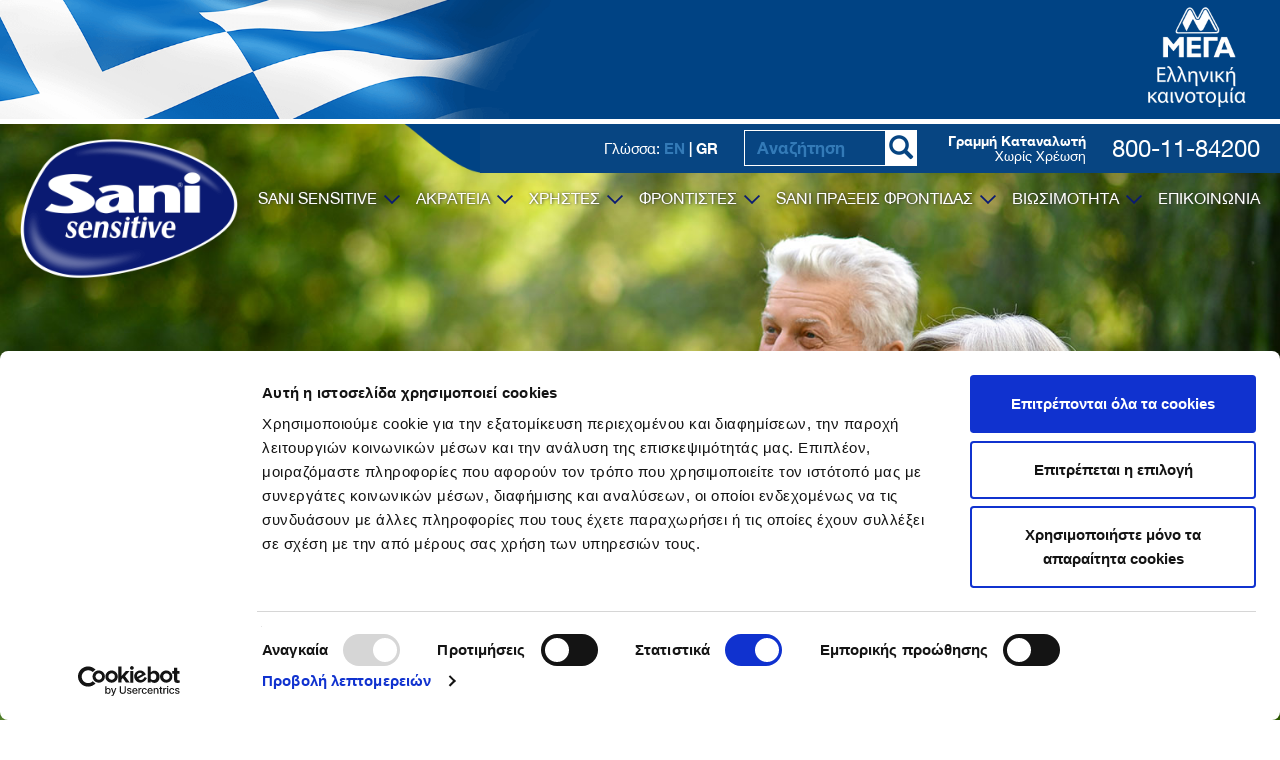

--- FILE ---
content_type: text/html; charset=UTF-8
request_url: https://www.sanisensitive.gr/campaign/sani-lady-2/
body_size: 12510
content:
<!DOCTYPE html>
<!--[if lt IE 7]><html class="no-js lt-ie9 lt-ie8 lt-ie7" lang="el"> <![endif]-->
<!--[if IE 7]><html class="no-js lt-ie9 lt-ie8" lang="el"> <![endif]-->
<!--[if IE 8]><html class="no-js lt-ie9 ie8" lang="el"> <![endif]-->
<!--[if IE 9]><html class="ie9" lang="el"> <![endif]-->
<!--[if gt IE 8]><!--> <html class="no-js" lang="el"> <!--<![endif]-->
<head>
	<meta http-equiv="Content-Type" content="text/html; charset=UTF-8" />
	<meta http-equiv="X-UA-Compatible" content="IE=edge,chrome=1">
	<meta name="viewport" content="width=device-width, initial-scale=1.0">
	<link rel="shortcut icon" href="https://www.sanisensitive.gr/wp-content/themes/sani_theme/img/icon.png" type="image/x-icon">
	<!--<title></title>-->
	
	
	<!-- Google tag (gtag.js) -->
   <script type="text/plain" data-cookieconsent="statistics" async src="https://www.googletagmanager.com/gtag/js?id=G-W2SRMH1CRG"></script>
   <script type="text/plain" data-cookieconsent="statistics">
  window.dataLayer = window.dataLayer || [];
  function gtag(){dataLayer.push(arguments);}
  gtag('js', new Date());

  gtag('config', 'G-W2SRMH1CRG');
</script>
	
	
	
	<script type="text/javascript">
	window.dataLayer = window.dataLayer || [];

	function gtag() {
		dataLayer.push(arguments);
	}

	gtag("consent", "default", {
		ad_personalization: "denied",
		ad_storage: "denied",
		ad_user_data: "denied",
		analytics_storage: "denied",
		functionality_storage: "denied",
		personalization_storage: "denied",
		security_storage: "granted",
		wait_for_update: 500,
	});
	gtag("set", "ads_data_redaction", true);
	</script>
<script type="text/javascript"
		id="Cookiebot"
		src="https://consent.cookiebot.com/uc.js"
		data-implementation="wp"
		data-cbid="97f2f6d5-0e78-475d-aa54-1e9b9e5eac13"
						data-culture="EL"
				async	></script>
<meta name='robots' content='index, follow, max-image-preview:large, max-snippet:-1, max-video-preview:-1' />
<link rel="alternate" hreflang="el" href="https://www.sanisensitive.gr/campaign/sani-lady-2/" />
<link rel="alternate" hreflang="en-us" href="https://www.sanisensitive.gr/en/campaign/sani-lady-2/" />
<link rel="alternate" hreflang="x-default" href="https://www.sanisensitive.gr/campaign/sani-lady-2/" />

	<!-- This site is optimized with the Yoast SEO plugin v21.5 - https://yoast.com/wordpress/plugins/seo/ -->
	<title>Sani Lady - Sani Sensitive</title>
	<link rel="canonical" href="https://www.sanisensitive.gr/campaign/sani-lady-2/" />
	<meta property="og:locale" content="el_GR" />
	<meta property="og:type" content="article" />
	<meta property="og:title" content="Sani Lady - Sani Sensitive" />
	<meta property="og:url" content="https://www.sanisensitive.gr/campaign/sani-lady-2/" />
	<meta property="og:site_name" content="Sani Sensitive" />
	<meta property="article:modified_time" content="2017-07-25T16:10:35+00:00" />
	<meta name="twitter:card" content="summary_large_image" />
	<script type="application/ld+json" class="yoast-schema-graph">{"@context":"https://schema.org","@graph":[{"@type":"WebPage","@id":"https://www.sanisensitive.gr/campaign/sani-lady-2/","url":"https://www.sanisensitive.gr/campaign/sani-lady-2/","name":"Sani Lady - Sani Sensitive","isPartOf":{"@id":"https://www.sanisensitive.gr/#website"},"datePublished":"2017-07-25T15:34:55+00:00","dateModified":"2017-07-25T16:10:35+00:00","breadcrumb":{"@id":"https://www.sanisensitive.gr/campaign/sani-lady-2/#breadcrumb"},"inLanguage":"el","potentialAction":[{"@type":"ReadAction","target":["https://www.sanisensitive.gr/campaign/sani-lady-2/"]}]},{"@type":"BreadcrumbList","@id":"https://www.sanisensitive.gr/campaign/sani-lady-2/#breadcrumb","itemListElement":[{"@type":"ListItem","position":1,"name":"Home","item":"https://www.sanisensitive.gr/"},{"@type":"ListItem","position":2,"name":"Sani Lady"}]},{"@type":"WebSite","@id":"https://www.sanisensitive.gr/#website","url":"https://www.sanisensitive.gr/","name":"Sani Sensitive","description":"","potentialAction":[{"@type":"SearchAction","target":{"@type":"EntryPoint","urlTemplate":"https://www.sanisensitive.gr/?s={search_term_string}"},"query-input":"required name=search_term_string"}],"inLanguage":"el"}]}</script>
	<!-- / Yoast SEO plugin. -->


		<!-- This site uses the Google Analytics by MonsterInsights plugin v9.7.0 - Using Analytics tracking - https://www.monsterinsights.com/ -->
		<!-- Note: MonsterInsights is not currently configured on this site. The site owner needs to authenticate with Google Analytics in the MonsterInsights settings panel. -->
					<!-- No tracking code set -->
				<!-- / Google Analytics by MonsterInsights -->
		<script type="text/javascript">
window._wpemojiSettings = {"baseUrl":"https:\/\/s.w.org\/images\/core\/emoji\/14.0.0\/72x72\/","ext":".png","svgUrl":"https:\/\/s.w.org\/images\/core\/emoji\/14.0.0\/svg\/","svgExt":".svg","source":{"concatemoji":"https:\/\/www.sanisensitive.gr\/wp-includes\/js\/wp-emoji-release.min.js?ver=6.3.1"}};
/*! This file is auto-generated */
!function(i,n){var o,s,e;function c(e){try{var t={supportTests:e,timestamp:(new Date).valueOf()};sessionStorage.setItem(o,JSON.stringify(t))}catch(e){}}function p(e,t,n){e.clearRect(0,0,e.canvas.width,e.canvas.height),e.fillText(t,0,0);var t=new Uint32Array(e.getImageData(0,0,e.canvas.width,e.canvas.height).data),r=(e.clearRect(0,0,e.canvas.width,e.canvas.height),e.fillText(n,0,0),new Uint32Array(e.getImageData(0,0,e.canvas.width,e.canvas.height).data));return t.every(function(e,t){return e===r[t]})}function u(e,t,n){switch(t){case"flag":return n(e,"\ud83c\udff3\ufe0f\u200d\u26a7\ufe0f","\ud83c\udff3\ufe0f\u200b\u26a7\ufe0f")?!1:!n(e,"\ud83c\uddfa\ud83c\uddf3","\ud83c\uddfa\u200b\ud83c\uddf3")&&!n(e,"\ud83c\udff4\udb40\udc67\udb40\udc62\udb40\udc65\udb40\udc6e\udb40\udc67\udb40\udc7f","\ud83c\udff4\u200b\udb40\udc67\u200b\udb40\udc62\u200b\udb40\udc65\u200b\udb40\udc6e\u200b\udb40\udc67\u200b\udb40\udc7f");case"emoji":return!n(e,"\ud83e\udef1\ud83c\udffb\u200d\ud83e\udef2\ud83c\udfff","\ud83e\udef1\ud83c\udffb\u200b\ud83e\udef2\ud83c\udfff")}return!1}function f(e,t,n){var r="undefined"!=typeof WorkerGlobalScope&&self instanceof WorkerGlobalScope?new OffscreenCanvas(300,150):i.createElement("canvas"),a=r.getContext("2d",{willReadFrequently:!0}),o=(a.textBaseline="top",a.font="600 32px Arial",{});return e.forEach(function(e){o[e]=t(a,e,n)}),o}function t(e){var t=i.createElement("script");t.src=e,t.defer=!0,i.head.appendChild(t)}"undefined"!=typeof Promise&&(o="wpEmojiSettingsSupports",s=["flag","emoji"],n.supports={everything:!0,everythingExceptFlag:!0},e=new Promise(function(e){i.addEventListener("DOMContentLoaded",e,{once:!0})}),new Promise(function(t){var n=function(){try{var e=JSON.parse(sessionStorage.getItem(o));if("object"==typeof e&&"number"==typeof e.timestamp&&(new Date).valueOf()<e.timestamp+604800&&"object"==typeof e.supportTests)return e.supportTests}catch(e){}return null}();if(!n){if("undefined"!=typeof Worker&&"undefined"!=typeof OffscreenCanvas&&"undefined"!=typeof URL&&URL.createObjectURL&&"undefined"!=typeof Blob)try{var e="postMessage("+f.toString()+"("+[JSON.stringify(s),u.toString(),p.toString()].join(",")+"));",r=new Blob([e],{type:"text/javascript"}),a=new Worker(URL.createObjectURL(r),{name:"wpTestEmojiSupports"});return void(a.onmessage=function(e){c(n=e.data),a.terminate(),t(n)})}catch(e){}c(n=f(s,u,p))}t(n)}).then(function(e){for(var t in e)n.supports[t]=e[t],n.supports.everything=n.supports.everything&&n.supports[t],"flag"!==t&&(n.supports.everythingExceptFlag=n.supports.everythingExceptFlag&&n.supports[t]);n.supports.everythingExceptFlag=n.supports.everythingExceptFlag&&!n.supports.flag,n.DOMReady=!1,n.readyCallback=function(){n.DOMReady=!0}}).then(function(){return e}).then(function(){var e;n.supports.everything||(n.readyCallback(),(e=n.source||{}).concatemoji?t(e.concatemoji):e.wpemoji&&e.twemoji&&(t(e.twemoji),t(e.wpemoji)))}))}((window,document),window._wpemojiSettings);
</script>
<style type="text/css">
img.wp-smiley,
img.emoji {
	display: inline !important;
	border: none !important;
	box-shadow: none !important;
	height: 1em !important;
	width: 1em !important;
	margin: 0 0.07em !important;
	vertical-align: -0.1em !important;
	background: none !important;
	padding: 0 !important;
}
</style>
	<link rel='stylesheet' id='wp-block-library-css' href='https://www.sanisensitive.gr/wp-includes/css/dist/block-library/style.min.css?ver=6.3.1' type='text/css' media='all' />
<style id='classic-theme-styles-inline-css' type='text/css'>
/*! This file is auto-generated */
.wp-block-button__link{color:#fff;background-color:#32373c;border-radius:9999px;box-shadow:none;text-decoration:none;padding:calc(.667em + 2px) calc(1.333em + 2px);font-size:1.125em}.wp-block-file__button{background:#32373c;color:#fff;text-decoration:none}
</style>
<style id='global-styles-inline-css' type='text/css'>
body{--wp--preset--color--black: #000000;--wp--preset--color--cyan-bluish-gray: #abb8c3;--wp--preset--color--white: #ffffff;--wp--preset--color--pale-pink: #f78da7;--wp--preset--color--vivid-red: #cf2e2e;--wp--preset--color--luminous-vivid-orange: #ff6900;--wp--preset--color--luminous-vivid-amber: #fcb900;--wp--preset--color--light-green-cyan: #7bdcb5;--wp--preset--color--vivid-green-cyan: #00d084;--wp--preset--color--pale-cyan-blue: #8ed1fc;--wp--preset--color--vivid-cyan-blue: #0693e3;--wp--preset--color--vivid-purple: #9b51e0;--wp--preset--gradient--vivid-cyan-blue-to-vivid-purple: linear-gradient(135deg,rgba(6,147,227,1) 0%,rgb(155,81,224) 100%);--wp--preset--gradient--light-green-cyan-to-vivid-green-cyan: linear-gradient(135deg,rgb(122,220,180) 0%,rgb(0,208,130) 100%);--wp--preset--gradient--luminous-vivid-amber-to-luminous-vivid-orange: linear-gradient(135deg,rgba(252,185,0,1) 0%,rgba(255,105,0,1) 100%);--wp--preset--gradient--luminous-vivid-orange-to-vivid-red: linear-gradient(135deg,rgba(255,105,0,1) 0%,rgb(207,46,46) 100%);--wp--preset--gradient--very-light-gray-to-cyan-bluish-gray: linear-gradient(135deg,rgb(238,238,238) 0%,rgb(169,184,195) 100%);--wp--preset--gradient--cool-to-warm-spectrum: linear-gradient(135deg,rgb(74,234,220) 0%,rgb(151,120,209) 20%,rgb(207,42,186) 40%,rgb(238,44,130) 60%,rgb(251,105,98) 80%,rgb(254,248,76) 100%);--wp--preset--gradient--blush-light-purple: linear-gradient(135deg,rgb(255,206,236) 0%,rgb(152,150,240) 100%);--wp--preset--gradient--blush-bordeaux: linear-gradient(135deg,rgb(254,205,165) 0%,rgb(254,45,45) 50%,rgb(107,0,62) 100%);--wp--preset--gradient--luminous-dusk: linear-gradient(135deg,rgb(255,203,112) 0%,rgb(199,81,192) 50%,rgb(65,88,208) 100%);--wp--preset--gradient--pale-ocean: linear-gradient(135deg,rgb(255,245,203) 0%,rgb(182,227,212) 50%,rgb(51,167,181) 100%);--wp--preset--gradient--electric-grass: linear-gradient(135deg,rgb(202,248,128) 0%,rgb(113,206,126) 100%);--wp--preset--gradient--midnight: linear-gradient(135deg,rgb(2,3,129) 0%,rgb(40,116,252) 100%);--wp--preset--font-size--small: 13px;--wp--preset--font-size--medium: 20px;--wp--preset--font-size--large: 36px;--wp--preset--font-size--x-large: 42px;--wp--preset--spacing--20: 0.44rem;--wp--preset--spacing--30: 0.67rem;--wp--preset--spacing--40: 1rem;--wp--preset--spacing--50: 1.5rem;--wp--preset--spacing--60: 2.25rem;--wp--preset--spacing--70: 3.38rem;--wp--preset--spacing--80: 5.06rem;--wp--preset--shadow--natural: 6px 6px 9px rgba(0, 0, 0, 0.2);--wp--preset--shadow--deep: 12px 12px 50px rgba(0, 0, 0, 0.4);--wp--preset--shadow--sharp: 6px 6px 0px rgba(0, 0, 0, 0.2);--wp--preset--shadow--outlined: 6px 6px 0px -3px rgba(255, 255, 255, 1), 6px 6px rgba(0, 0, 0, 1);--wp--preset--shadow--crisp: 6px 6px 0px rgba(0, 0, 0, 1);}:where(.is-layout-flex){gap: 0.5em;}:where(.is-layout-grid){gap: 0.5em;}body .is-layout-flow > .alignleft{float: left;margin-inline-start: 0;margin-inline-end: 2em;}body .is-layout-flow > .alignright{float: right;margin-inline-start: 2em;margin-inline-end: 0;}body .is-layout-flow > .aligncenter{margin-left: auto !important;margin-right: auto !important;}body .is-layout-constrained > .alignleft{float: left;margin-inline-start: 0;margin-inline-end: 2em;}body .is-layout-constrained > .alignright{float: right;margin-inline-start: 2em;margin-inline-end: 0;}body .is-layout-constrained > .aligncenter{margin-left: auto !important;margin-right: auto !important;}body .is-layout-constrained > :where(:not(.alignleft):not(.alignright):not(.alignfull)){max-width: var(--wp--style--global--content-size);margin-left: auto !important;margin-right: auto !important;}body .is-layout-constrained > .alignwide{max-width: var(--wp--style--global--wide-size);}body .is-layout-flex{display: flex;}body .is-layout-flex{flex-wrap: wrap;align-items: center;}body .is-layout-flex > *{margin: 0;}body .is-layout-grid{display: grid;}body .is-layout-grid > *{margin: 0;}:where(.wp-block-columns.is-layout-flex){gap: 2em;}:where(.wp-block-columns.is-layout-grid){gap: 2em;}:where(.wp-block-post-template.is-layout-flex){gap: 1.25em;}:where(.wp-block-post-template.is-layout-grid){gap: 1.25em;}.has-black-color{color: var(--wp--preset--color--black) !important;}.has-cyan-bluish-gray-color{color: var(--wp--preset--color--cyan-bluish-gray) !important;}.has-white-color{color: var(--wp--preset--color--white) !important;}.has-pale-pink-color{color: var(--wp--preset--color--pale-pink) !important;}.has-vivid-red-color{color: var(--wp--preset--color--vivid-red) !important;}.has-luminous-vivid-orange-color{color: var(--wp--preset--color--luminous-vivid-orange) !important;}.has-luminous-vivid-amber-color{color: var(--wp--preset--color--luminous-vivid-amber) !important;}.has-light-green-cyan-color{color: var(--wp--preset--color--light-green-cyan) !important;}.has-vivid-green-cyan-color{color: var(--wp--preset--color--vivid-green-cyan) !important;}.has-pale-cyan-blue-color{color: var(--wp--preset--color--pale-cyan-blue) !important;}.has-vivid-cyan-blue-color{color: var(--wp--preset--color--vivid-cyan-blue) !important;}.has-vivid-purple-color{color: var(--wp--preset--color--vivid-purple) !important;}.has-black-background-color{background-color: var(--wp--preset--color--black) !important;}.has-cyan-bluish-gray-background-color{background-color: var(--wp--preset--color--cyan-bluish-gray) !important;}.has-white-background-color{background-color: var(--wp--preset--color--white) !important;}.has-pale-pink-background-color{background-color: var(--wp--preset--color--pale-pink) !important;}.has-vivid-red-background-color{background-color: var(--wp--preset--color--vivid-red) !important;}.has-luminous-vivid-orange-background-color{background-color: var(--wp--preset--color--luminous-vivid-orange) !important;}.has-luminous-vivid-amber-background-color{background-color: var(--wp--preset--color--luminous-vivid-amber) !important;}.has-light-green-cyan-background-color{background-color: var(--wp--preset--color--light-green-cyan) !important;}.has-vivid-green-cyan-background-color{background-color: var(--wp--preset--color--vivid-green-cyan) !important;}.has-pale-cyan-blue-background-color{background-color: var(--wp--preset--color--pale-cyan-blue) !important;}.has-vivid-cyan-blue-background-color{background-color: var(--wp--preset--color--vivid-cyan-blue) !important;}.has-vivid-purple-background-color{background-color: var(--wp--preset--color--vivid-purple) !important;}.has-black-border-color{border-color: var(--wp--preset--color--black) !important;}.has-cyan-bluish-gray-border-color{border-color: var(--wp--preset--color--cyan-bluish-gray) !important;}.has-white-border-color{border-color: var(--wp--preset--color--white) !important;}.has-pale-pink-border-color{border-color: var(--wp--preset--color--pale-pink) !important;}.has-vivid-red-border-color{border-color: var(--wp--preset--color--vivid-red) !important;}.has-luminous-vivid-orange-border-color{border-color: var(--wp--preset--color--luminous-vivid-orange) !important;}.has-luminous-vivid-amber-border-color{border-color: var(--wp--preset--color--luminous-vivid-amber) !important;}.has-light-green-cyan-border-color{border-color: var(--wp--preset--color--light-green-cyan) !important;}.has-vivid-green-cyan-border-color{border-color: var(--wp--preset--color--vivid-green-cyan) !important;}.has-pale-cyan-blue-border-color{border-color: var(--wp--preset--color--pale-cyan-blue) !important;}.has-vivid-cyan-blue-border-color{border-color: var(--wp--preset--color--vivid-cyan-blue) !important;}.has-vivid-purple-border-color{border-color: var(--wp--preset--color--vivid-purple) !important;}.has-vivid-cyan-blue-to-vivid-purple-gradient-background{background: var(--wp--preset--gradient--vivid-cyan-blue-to-vivid-purple) !important;}.has-light-green-cyan-to-vivid-green-cyan-gradient-background{background: var(--wp--preset--gradient--light-green-cyan-to-vivid-green-cyan) !important;}.has-luminous-vivid-amber-to-luminous-vivid-orange-gradient-background{background: var(--wp--preset--gradient--luminous-vivid-amber-to-luminous-vivid-orange) !important;}.has-luminous-vivid-orange-to-vivid-red-gradient-background{background: var(--wp--preset--gradient--luminous-vivid-orange-to-vivid-red) !important;}.has-very-light-gray-to-cyan-bluish-gray-gradient-background{background: var(--wp--preset--gradient--very-light-gray-to-cyan-bluish-gray) !important;}.has-cool-to-warm-spectrum-gradient-background{background: var(--wp--preset--gradient--cool-to-warm-spectrum) !important;}.has-blush-light-purple-gradient-background{background: var(--wp--preset--gradient--blush-light-purple) !important;}.has-blush-bordeaux-gradient-background{background: var(--wp--preset--gradient--blush-bordeaux) !important;}.has-luminous-dusk-gradient-background{background: var(--wp--preset--gradient--luminous-dusk) !important;}.has-pale-ocean-gradient-background{background: var(--wp--preset--gradient--pale-ocean) !important;}.has-electric-grass-gradient-background{background: var(--wp--preset--gradient--electric-grass) !important;}.has-midnight-gradient-background{background: var(--wp--preset--gradient--midnight) !important;}.has-small-font-size{font-size: var(--wp--preset--font-size--small) !important;}.has-medium-font-size{font-size: var(--wp--preset--font-size--medium) !important;}.has-large-font-size{font-size: var(--wp--preset--font-size--large) !important;}.has-x-large-font-size{font-size: var(--wp--preset--font-size--x-large) !important;}
.wp-block-navigation a:where(:not(.wp-element-button)){color: inherit;}
:where(.wp-block-post-template.is-layout-flex){gap: 1.25em;}:where(.wp-block-post-template.is-layout-grid){gap: 1.25em;}
:where(.wp-block-columns.is-layout-flex){gap: 2em;}:where(.wp-block-columns.is-layout-grid){gap: 2em;}
.wp-block-pullquote{font-size: 1.5em;line-height: 1.6;}
</style>
<link rel='stylesheet' id='wpml-legacy-dropdown-0-css' href='https://www.sanisensitive.gr/wp-content/plugins/sitepress-multilingual-cms/templates/language-switchers/legacy-dropdown/style.min.css?ver=1' type='text/css' media='all' />
<style id='wpml-legacy-dropdown-0-inline-css' type='text/css'>
.wpml-ls-statics-shortcode_actions{background-color:#eeeeee;}.wpml-ls-statics-shortcode_actions, .wpml-ls-statics-shortcode_actions .wpml-ls-sub-menu, .wpml-ls-statics-shortcode_actions a {border-color:#cdcdcd;}.wpml-ls-statics-shortcode_actions a, .wpml-ls-statics-shortcode_actions .wpml-ls-sub-menu a, .wpml-ls-statics-shortcode_actions .wpml-ls-sub-menu a:link, .wpml-ls-statics-shortcode_actions li:not(.wpml-ls-current-language) .wpml-ls-link, .wpml-ls-statics-shortcode_actions li:not(.wpml-ls-current-language) .wpml-ls-link:link {color:#444444;background-color:#ffffff;}.wpml-ls-statics-shortcode_actions .wpml-ls-sub-menu a:hover,.wpml-ls-statics-shortcode_actions .wpml-ls-sub-menu a:focus, .wpml-ls-statics-shortcode_actions .wpml-ls-sub-menu a:link:hover, .wpml-ls-statics-shortcode_actions .wpml-ls-sub-menu a:link:focus {color:#000000;background-color:#eeeeee;}.wpml-ls-statics-shortcode_actions .wpml-ls-current-language > a {color:#444444;background-color:#ffffff;}.wpml-ls-statics-shortcode_actions .wpml-ls-current-language:hover>a, .wpml-ls-statics-shortcode_actions .wpml-ls-current-language>a:focus {color:#000000;background-color:#eeeeee;}
</style>
<link rel='stylesheet' id='bootstrap-css-css' href='https://www.sanisensitive.gr/wp-content/themes/sani_theme/css/bootstrap.min.css?ver=6.3.1' type='text/css' media='all' />
<link rel='stylesheet' id='fancybox-css-css' href='https://www.sanisensitive.gr/wp-content/themes/sani_theme/source/jquery.fancybox.css?ver=6.3.1' type='text/css' media='all' />
<link rel='stylesheet' id='slick-css-css' href='https://www.sanisensitive.gr/wp-content/themes/sani_theme/css/slick.css?ver=6.3.1' type='text/css' media='all' />
<link rel='stylesheet' id='slick-theme-css-css' href='https://www.sanisensitive.gr/wp-content/themes/sani_theme/css/slick-theme.css?ver=6.3.1' type='text/css' media='all' />
<link rel='stylesheet' id='mainstyle-css-css' href='https://www.sanisensitive.gr/wp-content/themes/sani_theme/style.css?ver=4.9' type='text/css' media='all' />
<link rel='stylesheet' id='rtl-lang-css-css' href='https://www.sanisensitive.gr/wp-content/themes/sani_theme/css/rtl.css?ver=6.3.1' type='text/css' media='all' />
<script type='text/javascript' id='wpml-cookie-js-extra'>
/* <![CDATA[ */
var wpml_cookies = {"wp-wpml_current_language":{"value":"el","expires":1,"path":"\/"}};
var wpml_cookies = {"wp-wpml_current_language":{"value":"el","expires":1,"path":"\/"}};
/* ]]> */
</script>
<script type='text/javascript' src='https://www.sanisensitive.gr/wp-content/plugins/sitepress-multilingual-cms/res/js/cookies/language-cookie.js?ver=476000' id='wpml-cookie-js' defer data-wp-strategy='defer'></script>
<script type='text/javascript' src='https://www.sanisensitive.gr/wp-includes/js/jquery/jquery.min.js?ver=3.7.0' id='jquery-core-js'></script>
<script type='text/javascript' src='https://www.sanisensitive.gr/wp-includes/js/jquery/jquery-migrate.min.js?ver=3.4.1' id='jquery-migrate-js'></script>
<script type='text/javascript' id='jquery-remove-uppercase-accents-js-extra'>
/* <![CDATA[ */
var rua = {"accents":[{"original":"\u0386\u0399","convert":"\u0391\u03aa"},{"original":"\u0386\u03a5","convert":"\u0391\u03ab"},{"original":"\u0388\u0399","convert":"\u0395\u03aa"},{"original":"\u038c\u0399","convert":"\u039f\u03aa"},{"original":"\u0388\u03a5","convert":"\u0395\u03ab"},{"original":"\u038c\u03a5","convert":"\u039f\u03ab"},{"original":"\u03ac\u03b9","convert":"\u03b1\u03ca"},{"original":"\u03ad\u03b9","convert":"\u03b5\u03ca"},{"original":"\u0386\u03c5","convert":"\u03b1\u03cb"},{"original":"\u03ac\u03c5","convert":"\u03b1\u03cb"},{"original":"\u03cc\u03b9","convert":"\u03bf\u03ca"},{"original":"\u0388\u03c5","convert":"\u03b5\u03cb"},{"original":"\u03ad\u03c5","convert":"\u03b5\u03cb"},{"original":"\u03cc\u03c5","convert":"\u03bf\u03cb"},{"original":"\u038c\u03c5","convert":"\u03bf\u03cb"},{"original":"\u0386","convert":"\u0391"},{"original":"\u03ac","convert":"\u03b1"},{"original":"\u0388","convert":"\u0395"},{"original":"\u03ad","convert":"\u03b5"},{"original":"\u0389","convert":"\u0397"},{"original":"\u03ae","convert":"\u03b7"},{"original":"\u038a","convert":"\u0399"},{"original":"\u03aa","convert":"\u0399"},{"original":"\u03af","convert":"\u03b9"},{"original":"\u0390","convert":"\u03ca"},{"original":"\u038c","convert":"\u039f"},{"original":"\u03cc","convert":"\u03bf"},{"original":"\u038e","convert":"\u03a5"},{"original":"\u03cd","convert":"\u03c5"},{"original":"\u03b0","convert":"\u03cb"},{"original":"\u038f","convert":"\u03a9"},{"original":"\u03ce","convert":"\u03c9"}],"selectors":"","selAction":""};
/* ]]> */
</script>
<script type='text/javascript' src='https://www.sanisensitive.gr/wp-content/plugins/remove-uppercase-accents/js/jquery.remove-uppercase-accents.js?ver=6.3.1' id='jquery-remove-uppercase-accents-js'></script>
<script type='text/javascript' src='https://www.sanisensitive.gr/wp-content/plugins/sitepress-multilingual-cms/templates/language-switchers/legacy-dropdown/script.min.js?ver=1' id='wpml-legacy-dropdown-0-js'></script>
<script type='text/javascript' src='https://www.sanisensitive.gr/wp-content/themes/sani_theme/js/bootstrap.min.js?ver=1.2.0' id='bootstrap-js-js'></script>
<script type='text/javascript' src='https://www.sanisensitive.gr/wp-content/themes/sani_theme/source/jquery.fancybox.js?ver=1.2.0' id='fancybox-js-js'></script>
<script type='text/javascript' src='https://www.sanisensitive.gr/wp-content/themes/sani_theme/js/slick.min.js?ver=1.2.0' id='slick-js-js'></script>
<script type='text/javascript' id='wpstg-global-js-extra'>
/* <![CDATA[ */
var wpstg = {"nonce":"d09cbddcb3"};
/* ]]> */
</script>
<script type='text/javascript' src='https://www.sanisensitive.gr/wp-content/plugins/wp-staging-pro/assets/js/dist/wpstg-blank-loader.js?ver=6.3.1' id='wpstg-global-js'></script>
<script type='text/javascript' src='https://www.sanisensitive.gr/wp-content/plugins/wp-staging-pro/assets/js/dist/pro/wpstg-admin-all-pages.min.js?ver=1700926059' id='wpstg-admin-all-pages-script-js'></script>
<link rel="https://api.w.org/" href="https://www.sanisensitive.gr/wp-json/" /><link rel="EditURI" type="application/rsd+xml" title="RSD" href="https://www.sanisensitive.gr/xmlrpc.php?rsd" />
<link rel='shortlink' href='https://www.sanisensitive.gr/?p=1145' />
<link rel="alternate" type="application/json+oembed" href="https://www.sanisensitive.gr/wp-json/oembed/1.0/embed?url=https%3A%2F%2Fwww.sanisensitive.gr%2Fcampaign%2Fsani-lady-2%2F" />
<link rel="alternate" type="text/xml+oembed" href="https://www.sanisensitive.gr/wp-json/oembed/1.0/embed?url=https%3A%2F%2Fwww.sanisensitive.gr%2Fcampaign%2Fsani-lady-2%2F&#038;format=xml" />
<meta name="generator" content="WPML ver:4.7.6 stt:5,1,13;" />

	<!-- HTML5 shim and Respond.js for IE8 support of HTML5 elements and media queries -->
	<!-- WARNING: Respond.js doesn't work if you view the page via file:// -->
	<!--[if lt IE 9]>
		<script src="https://oss.maxcdn.com/html5shiv/3.7.2/html5shiv.min.js"></script>
		<script src="https://oss.maxcdn.com/respond/1.4.2/respond.min.js"></script>
	<![endif]-->
</head>
<body class="">
	<div id="wrapper" class="container-fluid no-padding">
		<div class="top-banner">
			<div class="row">
				<div class="col-xs-12 no-padding">
					<img src="https://www.sanisensitive.gr/wp-content/themes/sani_theme/img/top-banner.png" class="img-responsive">
                    <!--add language check for top banner image-->
				</div>
			</div>
		</div>

		<div class="main-menu">
			<nav class="navbar navbar-default">
				<div class="container-fluid">
					<div class="navbar-header col-md-3 no-padding">
						<button type="button" class="navbar-toggle collapsed" data-toggle="collapse" data-target="#navbar">
							<span class="sr-only">Toggle navigation</span>
							<span class="icon-bar"></span>
							<span class="icon-bar"></span>
							<span class="icon-bar"></span>
						</button>
						<a class="navbar-brand" href="https://www.sanisensitive.gr">
							<img src="https://www.sanisensitive.gr/wp-content/themes/sani_theme/img/logo.png" class="main-logo img-responsive" width="260">
						</a>
					</div>
					<div id="navbar" class="navbar-collapse collapse col-md-9 no-padding">
						<div class="mobile-close visible-xs visible-sm">
							<img src="https://www.sanisensitive.gr/wp-content/themes/sani_theme/img/logo.png" width="105">
							<button type="button" class="navbar-toggle" data-toggle="collapse" data-target="#navbar" aria-expanded="true">
								<img src="https://www.sanisensitive.gr/wp-content/themes/sani_theme/img/close.png" class="img-responsive" width="41">
							</button>
						</div>
						<div class="desktop-top-menu hidden-xs hidden-sm">
							<div class="desktop-top-menu-inside">
								<div class="desktop-language">
									<!--: <span></span>-->
									Γλώσσα: <span><a id="lang-en" href="https://www.sanisensitive.gr/en/campaign/sani-lady-2/">EN</a> | GR</span>
								</div>
								<div class="desktop-search">
									<form class="navbar-form navbar-left" action="https://www.sanisensitive.gr" method="get">
										<div class="form-group">
											<input type="text" name="s" class="form-control" placeholder="Αναζήτηση">
										</div>
										<button type="submit" class="btn btn-default"><span class="glyphicon glyphicon-search" aria-hidden="true"></span></button>
									</form>
								</div>
								<div class="desktop-phone-left">
									<h2><strong>Γραμμή Καταναλωτή</strong><br/>
									Χωρίς Χρέωση								</div>
								<div class="desktop-phone-right">
									800-11-84200								</div>
							</div>
						</div>
						<ul id="menu-topmenu" class="nav navbar-nav navbar-right"><li id="menu-item-798" class="menu-item menu-item-type-custom menu-item-object-custom menu-item-has-children menu-item-798" data-dropdown="dropdown"><a href="#" class="dropdown-toggle" data-toggle="dropdown">Sani Sensitive <img src="https://www.sanisensitive.gr/wp-content/themes/sani_theme/img/menu-arrow-down.png" width="16" class="img-responsive"> </a>
<ul class="sub-menu dropdown-menu">
	<li id="menu-item-425" class="menu-item menu-item-type-post_type menu-item-object-page menu-item-425"><a href="https://www.sanisensitive.gr/all-products/">Όλα τα Προϊόντα</a></li>
	<li id="menu-item-355" class="menu-item menu-item-type-post_type menu-item-object-page menu-item-355"><a href="https://www.sanisensitive.gr/sani-sensitive/i-100-elliniki-eteria-mega/">Η εταιρεία ΜΕΓΑ</a></li>
	<li id="menu-item-358" class="menu-item menu-item-type-post_type menu-item-object-page menu-item-358"><a href="https://www.sanisensitive.gr/sani-sensitive/ellinika-proionta-akratias/">Ελληνικά προϊόντα ακράτειας</a></li>
	<li id="menu-item-357" class="menu-item menu-item-type-post_type menu-item-object-page menu-item-357"><a href="https://www.sanisensitive.gr/sani-sensitive/panes-akratias-ke-filikotita-sto-derma/">Πάνες ακράτειας και φιλικότητα στο δέρμα</a></li>
	<li id="menu-item-356" class="menu-item menu-item-type-post_type menu-item-object-page menu-item-356"><a href="https://www.sanisensitive.gr/sani-sensitive/monadikes-proiontikes-kainotomies/">Μοναδικές προϊοντικές καινοτομίες</a></li>
	<li id="menu-item-346" class="menu-item menu-item-type-post_type menu-item-object-page menu-item-346"><a href="https://www.sanisensitive.gr/sani-sensitive/diasfalisi-poiotitas/">Διασφάλιση ποιότητας</a></li>
	<li id="menu-item-359" class="menu-item menu-item-type-post_type menu-item-object-page menu-item-359"><a href="https://www.sanisensitive.gr/kampanies/">Καμπάνιες</a></li>
</ul>
</li>
<li id="menu-item-279" class="menu-item menu-item-type-taxonomy menu-item-object-category menu-item-has-children menu-item-279" data-dropdown="dropdown"><a href="https://www.sanisensitive.gr/category/akrateia/" class="dropdown-toggle" data-toggle="dropdown">Ακράτεια <img src="https://www.sanisensitive.gr/wp-content/themes/sani_theme/img/menu-arrow-down.png" width="16" class="img-responsive"> </a>
<ul class="sub-menu dropdown-menu">
	<li id="menu-item-9166" class="menu-item menu-item-type-post_type menu-item-object-post menu-item-9166"><a href="https://www.sanisensitive.gr/antimetwpish-varias-morfhs-akrateias/">Αντιμετώπιση βαριάς μορφής ακράτειας</a></li>
	<li id="menu-item-9167" class="menu-item menu-item-type-post_type menu-item-object-post menu-item-9167"><a href="https://www.sanisensitive.gr/akrateia-oyrwn-sta-paidia/">Ακράτεια ούρων στα παιδιά</a></li>
	<li id="menu-item-281" class="menu-item menu-item-type-post_type menu-item-object-post menu-item-281"><a href="https://www.sanisensitive.gr/ti-prokalei-tin-akrateia-ouron/">Οι πιο συχνές αιτίες που οδηγούν σε ακράτεια τις γυναίκες</a></li>
	<li id="menu-item-280" class="menu-item menu-item-type-post_type menu-item-object-post menu-item-280"><a href="https://www.sanisensitive.gr/tipi-akratias-ouron/">Διάφοροι τύποι ακράτειας ούρων</a></li>
	<li id="menu-item-4684" class="menu-item menu-item-type-post_type menu-item-object-post menu-item-4684"><a href="https://www.sanisensitive.gr/andrikh-akrateia-h-hlikia-den-exei-shmasia/">Ανδρική ακράτεια ούρων: η ηλικία δεν έχει σημασία</a></li>
	<li id="menu-item-4685" class="menu-item menu-item-type-post_type menu-item-object-post menu-item-4685"><a href="https://www.sanisensitive.gr/epilogi-proiontos-andras/">Η επιλογή του κατάλληλου προϊόντος ακράτειας για τον άνδρα</a></li>
	<li id="menu-item-282" class="menu-item menu-item-type-post_type menu-item-object-post menu-item-282"><a href="https://www.sanisensitive.gr/simptomata-akrateias-ouron/">Οι πιο συχνές αιτίες που οδηγούν σε ακράτεια τους άνδρες</a></li>
	<li id="menu-item-284" class="menu-item menu-item-type-post_type menu-item-object-post menu-item-284"><a href="https://www.sanisensitive.gr/pos-antimetopizete-akratia-ouron/">Πώς αντιμετωπίζεται – θεραπεύεται η ακράτεια</a></li>
	<li id="menu-item-286" class="menu-item menu-item-type-post_type menu-item-object-post menu-item-286"><a href="https://www.sanisensitive.gr/prostatis-kai-akratia-ouron/">Υπερπλασία προστάτη και ακράτεια των ούρων: Κατανόηση της σχέσης και διαχείριση</a></li>
	<li id="menu-item-291" class="menu-item menu-item-type-post_type menu-item-object-post menu-item-291"><a href="https://www.sanisensitive.gr/emminopafsi-kai-akratia/">Ακράτεια και εμμηνόπαυση</a></li>
	<li id="menu-item-283" class="menu-item menu-item-type-post_type menu-item-object-post menu-item-283"><a href="https://www.sanisensitive.gr/sexoualikotita-kai-akratia/">Ακράτεια και σεξουαλικότητα</a></li>
	<li id="menu-item-293" class="menu-item menu-item-type-post_type menu-item-object-post menu-item-293"><a href="https://www.sanisensitive.gr/dermatitida-apo-akrateia/">Δερματίτιδα από Ακράτεια: Συμβουλές για τη Σωστή Αλλαγή της Πάνας Ακράτειας</a></li>
	<li id="menu-item-292" class="menu-item menu-item-type-post_type menu-item-object-post menu-item-292"><a href="https://www.sanisensitive.gr/egkimosini-kai-akratia/">Ακράτεια και εγκυμοσύνη</a></li>
	<li id="menu-item-289" class="menu-item menu-item-type-post_type menu-item-object-post menu-item-289"><a href="https://www.sanisensitive.gr/gynaikeia-anatomia-kai-akratia-ouron/">Γυναικεία ανατομία και ακράτεια ούρων</a></li>
	<li id="menu-item-4689" class="menu-item menu-item-type-post_type menu-item-object-post menu-item-4689"><a href="https://www.sanisensitive.gr/zhste-sti-thetiki-plevra-tis-zois/">Ζήστε στη θετική πλευρά της ζωής!</a></li>
	<li id="menu-item-285" class="menu-item menu-item-type-post_type menu-item-object-post menu-item-285"><a href="https://www.sanisensitive.gr/psichologia-kai-akratia-ouron/">Συμβουλές για την καλύτερη ψυχολογία και άνετη καθημερινότητα ανδρών με ακράτεια με στόχο την καλή σωματική και ψυχική υγεία</a></li>
</ul>
</li>
<li id="menu-item-414" class="menu-item menu-item-type-taxonomy menu-item-object-category menu-item-has-children menu-item-414" data-dropdown="dropdown"><a href="https://www.sanisensitive.gr/category/xristes/" class="dropdown-toggle" data-toggle="dropdown">Χρήστες <img src="https://www.sanisensitive.gr/wp-content/themes/sani_theme/img/menu-arrow-down.png" width="16" class="img-responsive"> </a>
<ul class="sub-menu dropdown-menu">
	<li id="menu-item-9168" class="menu-item menu-item-type-post_type menu-item-object-post menu-item-9168"><a href="https://www.sanisensitive.gr/ekpaideysi-tis-oyrodochoy-kystis-mia-apotelesmatiki-stratigiki-gia-ti-diacheirisi-tis-akrateias-oyron/">Εκπαίδευση της ουροδόχου κύστης: Μια αποτελεσματική στρατηγική για τη διαχείριση της ακράτειας ούρων</a></li>
	<li id="menu-item-416" class="menu-item menu-item-type-post_type menu-item-object-post menu-item-416"><a href="https://www.sanisensitive.gr/epilegontas-sosto-proion-akratias-ouron-2-2/">Επιλέγοντας το σωστό προϊόν ακράτειας ούρων</a></li>
	<li id="menu-item-4683" class="menu-item menu-item-type-post_type menu-item-object-post menu-item-4683"><a href="https://www.sanisensitive.gr/kratiste-imerologio/">Ακούστε το σώμα σας-κρατήστε ημερολόγιο!</a></li>
	<li id="menu-item-758" class="menu-item menu-item-type-post_type menu-item-object-post menu-item-758"><a href="https://www.sanisensitive.gr/kegel-oi-askisis-endynamosis-ton-myon-tou-pyelikou-edafous-ke-pos-voithoun/">Kegel: Oι ασκήσεις ενδυνάμωσης των μυών του πυελικού εδάφους και πως βοηθούν</a></li>
	<li id="menu-item-4687" class="menu-item menu-item-type-post_type menu-item-object-post menu-item-4687"><a href="https://www.sanisensitive.gr/kegel-gia-andres/">Ασκήσεις Kegel για άνδρες</a></li>
	<li id="menu-item-4688" class="menu-item menu-item-type-post_type menu-item-object-post menu-item-4688"><a href="https://www.sanisensitive.gr/pos-topothetountai-ta-sani-sensitive-men/">Πώς τοποθετούνται τα Sani Sensitive Men απορροφητικά προστατευτικά επιθέματα</a></li>
	<li id="menu-item-415" class="menu-item menu-item-type-post_type menu-item-object-post menu-item-415"><a href="https://www.sanisensitive.gr/diatrofi-ke-akratia-ouron/">Ακράτεια ούρων-Συμβουλές για να διατηρήσετε τον έλεγχο: Διατροφή, κατανάλωση υγρών  κ.α.</a></li>
	<li id="menu-item-417" class="menu-item menu-item-type-post_type menu-item-object-post menu-item-417"><a href="https://www.sanisensitive.gr/iatriki-parakolouthisi-stin-akratia-ouron/">Η σημασία της έγκαιρης ιατρικής ενημέρωσης και τακτικής παρακολούθησης για άντρες και γυναίκες</a></li>
	<li id="menu-item-4686" class="menu-item menu-item-type-post_type menu-item-object-post menu-item-4686"><a href="https://www.sanisensitive.gr/andres-karieras-kai-akrateia/">Άνδρες καριέρας και ακράτεια ούρων</a></li>
	<li id="menu-item-419" class="menu-item menu-item-type-post_type menu-item-object-post menu-item-419"><a href="https://www.sanisensitive.gr/kapnisma-ke-akratia-ouron/">Κάπνισμα και ακράτεια ούρων</a></li>
	<li id="menu-item-420" class="menu-item menu-item-type-post_type menu-item-object-post menu-item-420"><a href="https://www.sanisensitive.gr/proionta-periodou-ke-akratia/">Προϊόντα περιόδου και ακράτεια</a></li>
	<li id="menu-item-421" class="menu-item menu-item-type-post_type menu-item-object-post menu-item-421"><a href="https://www.sanisensitive.gr/askisi-ke-akratia-ouron/">Σωματική άσκηση και ακράτεια</a></li>
	<li id="menu-item-422" class="menu-item menu-item-type-post_type menu-item-object-post menu-item-422"><a href="https://www.sanisensitive.gr/aftopepithisi-ke-akratia/">Ακράτεια και αυτοπεποίθηση</a></li>
	<li id="menu-item-423" class="menu-item menu-item-type-post_type menu-item-object-post menu-item-423"><a href="https://www.sanisensitive.gr/10-vasika-stichia-gia-tin-akratia/">10 βασικά στοιχεία για την ακράτεια</a></li>
	<li id="menu-item-7864" class="menu-item menu-item-type-post_type menu-item-object-post menu-item-7864"><a href="https://www.sanisensitive.gr/gia-na-eisai-mesa-se-ola/">Sani Sensitive Men. Για να είσαι μέσα σε όλα!</a></li>
	<li id="menu-item-7964" class="menu-item menu-item-type-post_type menu-item-object-post menu-item-7964"><a href="https://www.sanisensitive.gr/kefalaio-emmhnopaysh-fisikoi-tropoi-gia-tin-anakoufisi-apo-tiw-exapseis/">Κεφάλαιο εμμηνόπαυση. Φυσικοί τρόποι για την ανακούφιση από τις εξάψεις.</a></li>
	<li id="menu-item-7965" class="menu-item menu-item-type-post_type menu-item-object-post menu-item-7965"><a href="https://www.sanisensitive.gr/kefalaio-emmhnopaysh-askiseis-kegel/">Κεφάλαιο εμμηνόπαυση. Ασκήσεις Kegel!</a></li>
	<li id="menu-item-7966" class="menu-item menu-item-type-post_type menu-item-object-post menu-item-7966"><a href="https://www.sanisensitive.gr/kefalaio-emmhnopaysh-anagnoriste-ta-symptomata/">Κεφάλαιο εμμηνόπαυση. Αναγνωρίστε τα συμπτώματα.</a></li>
	<li id="menu-item-7967" class="menu-item menu-item-type-post_type menu-item-object-post menu-item-7967"><a href="https://www.sanisensitive.gr/kefalaio-emmhnopaysh-yparxoun-tropoi/">Κεφάλαιο εμμηνόπαυση. Υπάρχουν τρόποι!</a></li>
</ul>
</li>
<li id="menu-item-314" class="menu-item menu-item-type-taxonomy menu-item-object-category menu-item-has-children menu-item-314" data-dropdown="dropdown"><a href="https://www.sanisensitive.gr/category/frontistes/" class="dropdown-toggle" data-toggle="dropdown">Φροντιστές <img src="https://www.sanisensitive.gr/wp-content/themes/sani_theme/img/menu-arrow-down.png" width="16" class="img-responsive"> </a>
<ul class="sub-menu dropdown-menu">
	<li id="menu-item-320" class="menu-item menu-item-type-post_type menu-item-object-post menu-item-320"><a href="https://www.sanisensitive.gr/epilegontas-sosto-proion-akratias-ouron/">Επιλέγοντας το σωστό προϊόν ακράτειας ούρων</a></li>
	<li id="menu-item-317" class="menu-item menu-item-type-post_type menu-item-object-post menu-item-317"><a href="https://www.sanisensitive.gr/kataklisis-ke-akratia-ouron/">Ακράτεια και κατακλίσεις</a></li>
	<li id="menu-item-318" class="menu-item menu-item-type-post_type menu-item-object-post menu-item-318"><a href="https://www.sanisensitive.gr/igiini-paschonta/">Υγιεινή πάσχοντα</a></li>
	<li id="menu-item-321" class="menu-item menu-item-type-post_type menu-item-object-post menu-item-321"><a href="https://www.sanisensitive.gr/frontida-astheni/">Άνεση και φροντίδα</a></li>
	<li id="menu-item-316" class="menu-item menu-item-type-post_type menu-item-object-post menu-item-316"><a href="https://www.sanisensitive.gr/piotikos-chronos/">Ποιοτική φροντίδα ηλικιωμένων σημαίνει διασφαλίζω μία συνολικά ευχάριστη διαβίωση. Το έχουν ανάγκη!</a></li>
</ul>
</li>
<li id="menu-item-336" class="menu-item menu-item-type-taxonomy menu-item-object-category menu-item-has-children menu-item-336" data-dropdown="dropdown"><a href="https://www.sanisensitive.gr/category/sani-praxeis-frontidas/" class="dropdown-toggle" data-toggle="dropdown">Sani Πράξεις Φροντίδας <img src="https://www.sanisensitive.gr/wp-content/themes/sani_theme/img/menu-arrow-down.png" width="16" class="img-responsive"> </a>
<ul class="sub-menu dropdown-menu">
	<li id="menu-item-3765" class="menu-item menu-item-type-post_type menu-item-object-post menu-item-3765"><a href="https://www.sanisensitive.gr/praxeis-frontidas-gia-perivallon/">Πράξεις Φροντίδας για το Περιβάλλον</a></li>
	<li id="menu-item-338" class="menu-item menu-item-type-post_type menu-item-object-post menu-item-338"><a href="https://www.sanisensitive.gr/ekstratia-gia-tin-ania/">Εκστρατεία για την Άνοια</a></li>
	<li id="menu-item-337" class="menu-item menu-item-type-post_type menu-item-object-post menu-item-337"><a href="https://www.sanisensitive.gr/theatrika-ergastiria/">Θεατρικά εργαστήρια</a></li>
	<li id="menu-item-341" class="menu-item menu-item-type-post_type menu-item-object-post menu-item-341"><a href="https://www.sanisensitive.gr/gramma-sti-nea-genia/">Γράμμα στη Νέα Γενιά</a></li>
	<li id="menu-item-340" class="menu-item menu-item-type-post_type menu-item-object-post menu-item-340"><a href="https://www.sanisensitive.gr/gevmata-agapis/">Γεύματα αγάπης</a></li>
	<li id="menu-item-343" class="menu-item menu-item-type-post_type menu-item-object-post menu-item-343"><a href="https://www.sanisensitive.gr/voithia-sto-spiti/">Βοήθεια στο Σπίτι</a></li>
	<li id="menu-item-339" class="menu-item menu-item-type-post_type menu-item-object-post menu-item-339"><a href="https://www.sanisensitive.gr/mousiki-ekdilosi-stin-technopoli/">Μουσική εκδήλωση στην Τεχνόπολη</a></li>
</ul>
</li>
<li id="menu-item-6318" class="menu-item menu-item-type-taxonomy menu-item-object-category menu-item-has-children menu-item-6318" data-dropdown="dropdown"><a href="https://www.sanisensitive.gr/category/sustainability/" class="dropdown-toggle" data-toggle="dropdown">Βιωσιμότητα <img src="https://www.sanisensitive.gr/wp-content/themes/sani_theme/img/menu-arrow-down.png" width="16" class="img-responsive"> </a>
<ul class="sub-menu dropdown-menu">
	<li id="menu-item-6324" class="menu-item menu-item-type-post_type menu-item-object-post menu-item-6324"><a href="https://www.sanisensitive.gr/pernoume-to-mellon-prosopika/">Παίρνουμε το μέλλον προσωπικά</a></li>
	<li id="menu-item-6322" class="menu-item menu-item-type-post_type menu-item-object-post menu-item-6322"><a href="https://www.sanisensitive.gr/viosimi-anaptixi-protereothta-mas-edo-kai-xronia/">Βιώσιμη Ανάπτυξη-                    Προτεραιότητά μας εδώ και χρόνια</a></li>
	<li id="menu-item-6319" class="menu-item menu-item-type-post_type menu-item-object-post menu-item-6319"><a href="https://www.sanisensitive.gr/programa-act-green/">Πρόγραμμα Act Green</a></li>
	<li id="menu-item-6320" class="menu-item menu-item-type-post_type menu-item-object-post menu-item-6320"><a href="https://www.sanisensitive.gr/efthigramisi-me-tous-pagosmious-stoxous-viosimis-anaptixis/">Ευθυγράμμιση με τους παγκόσμιους στόχους Βιώσιμης Ανάπτυξης</a></li>
	<li id="menu-item-6321" class="menu-item menu-item-type-post_type menu-item-object-post menu-item-6321"><a href="https://www.sanisensitive.gr/sani-sensitive-filika-kai-pros-to-perivalon/">Sani Sensitive- Φιλικά και προς το περιβάλλον!</a></li>
	<li id="menu-item-6323" class="menu-item menu-item-type-post_type menu-item-object-post menu-item-6323"><a href="https://www.sanisensitive.gr/prostatevoume-mazi-to-perivallon/">Προστατεύουμε μαζί το περιβάλλον</a></li>
</ul>
</li>
<li id="menu-item-137" class="menu-item menu-item-type-post_type menu-item-object-page menu-item-137"><a href="https://www.sanisensitive.gr/contact/">Επικοινωνία</a></li>
</ul> 
						<div class="mobile-search visible-xs visible-sm">
							<form class="navbar-form navbar-left" action="https://www.sanisensitive.gr" method="get">
								<div class="form-group">
									<input type="text" class="form-control" placeholder="Αναζήτηση">
								</div>
								<button type="submit" class="btn btn-default"><span class="glyphicon glyphicon-search" aria-hidden="true"></span></button>
							</form>
						</div>
						<div class="mobile-phone visible-xs visible-sm">
							<h2><strong>Γραμμή Καταναλωτή</strong><br/>
							Χωρίς Χρέωση							</h2>
							800-11-84200						</div>
						<div class="mobile-language-wrap visible-xs visible-sm">
							<p>Γλώσσα</p>
							<div class="mobile-language">
								<a id="lang-en" href="https://www.sanisensitive.gr/en/campaign/sani-lady-2/">EN</a> | GR							</div>
						</div>
					</div>
					<!--/.nav-collapse -->
				</div>
				<!--/.container-fluid -->
			</nav>
		</div>
		
		<div class="top-header" style="background-image: url(https://www.sanisensitive.gr/wp-content/themes/sani_theme/img/single-post-bg.jpg)"></div>	<div class="post-content-wrap container">
		<div class="post-title">
			Sani Lady		</div>
				<div class="post-content">
					</div>
				<div class="return-link">
			<a href="">
				Επιστροφή στα άρθρα <img src="https://www.sanisensitive.gr/wp-content/themes/sani_theme/img/return-arrow.png">
			</a>
		</div>
	</div>
		
	 
		<div class="sani-grammata-section container no-padding">
			<div class="row">
				<div class="sani-grammata-section-left col-xs-12 col-sm-6 sani-grammata-height" style="background-image: url(https://www.sanisensitive.gr/wp-content/uploads/2021/06/sani_banner_gr.jpg)"></div>
				<div class="sani-grammata-section-right homepage-sany-club-bottom col-xs-12 col-sm-6 sani-grammata-height green-bg">
					<h2></h2>
					<h3>Με το Πρόγραμμα Act Green, κάνουμε πράξη το αίσθημα φροντίδας που βρίσκεται στον πυρήνα του DNA μας, ώστε να προσφέρουμε ένα καλύτερο μέλλον στις επόμενες γενιές.</h3>
					<div class="button-wrap">
						<div class="button button-inverse">
							<a href="https://www.sanisensitive.gr/category/sustainability/">
								Μάθε περισσότερα							</a>
						</div>
					</div>
				</div>
			</div>
		</div>
			
	
				<div class="bottom-banner hidden-xs">
				<div class="row">
					<div class="col-xs-12 no-padding">
						<img src="https://www.sanisensitive.gr/wp-content/themes/sani_theme/img/bottom-banner.jpg" class="img-responsive">
					</div>
				</div>
			</div>
			<div id="footer" class="container-fluid">
				<div class="sitemap-wrap hidden-xs">
					<div class="footer-column col-sm-15 col-md-2">
						<h3>Sani Sensitive</h3>
						<ul id="menu-sani-sensitive-footer-menu-1" class=""><li id="menu-item-562" class="menu-item menu-item-type-post_type menu-item-object-page menu-item-562"><a href="https://www.sanisensitive.gr/all-products/">Όλα τα Προϊόντα</a></li>
<li id="menu-item-550" class="menu-item menu-item-type-post_type menu-item-object-page menu-item-550"><a href="https://www.sanisensitive.gr/sani-sensitive/i-100-elliniki-eteria-mega/">Η εταιρεία ΜΕΓΑ</a></li>
<li id="menu-item-551" class="menu-item menu-item-type-post_type menu-item-object-page menu-item-551"><a href="https://www.sanisensitive.gr/sani-sensitive/monadikes-proiontikes-kainotomies/">Μοναδικές προϊοντικές καινοτομίες</a></li>
<li id="menu-item-552" class="menu-item menu-item-type-post_type menu-item-object-page menu-item-552"><a href="https://www.sanisensitive.gr/sani-sensitive/ellinika-proionta-akratias/">Ελληνικά προϊόντα ακράτειας</a></li>
<li id="menu-item-553" class="menu-item menu-item-type-post_type menu-item-object-page menu-item-553"><a href="https://www.sanisensitive.gr/sani-sensitive/diasfalisi-poiotitas/">Διασφάλιση ποιότητας</a></li>
</ul>					</div>
					<div class="footer-column col-sm-15 col-md-2">
						<h3>Ακράτεια</h3>
						<ul id="menu-sani-sensitive" class=""><li id="menu-item-563" class="menu-item menu-item-type-post_type menu-item-object-post menu-item-563"><a href="https://www.sanisensitive.gr/ti-prokalei-tin-akrateia-ouron/">Οι πιο συχνές αιτίες που οδηγούν σε ακράτεια τις γυναίκες</a></li>
<li id="menu-item-564" class="menu-item menu-item-type-post_type menu-item-object-post menu-item-564"><a href="https://www.sanisensitive.gr/tipi-akratias-ouron/">Διάφοροι τύποι ακράτειας ούρων</a></li>
<li id="menu-item-565" class="menu-item menu-item-type-post_type menu-item-object-post menu-item-565"><a href="https://www.sanisensitive.gr/simptomata-akrateias-ouron/">Οι πιο συχνές αιτίες που οδηγούν σε ακράτεια τους άνδρες</a></li>
<li id="menu-item-566" class="menu-item menu-item-type-post_type menu-item-object-post menu-item-566"><a href="https://www.sanisensitive.gr/pos-antimetopizete-akratia-ouron/">Πώς αντιμετωπίζεται – θεραπεύεται η ακράτεια</a></li>
</ul>					</div>
					<div class="footer-column col-sm-15 col-md-2">
						<h3>Χρήστες</h3>
						<ul id="menu-sani-sensitive-footer-menu-3" class=""><li id="menu-item-6643" class="menu-item menu-item-type-post_type menu-item-object-post menu-item-6643"><a href="https://www.sanisensitive.gr/epilegontas-sosto-proion-akratias-ouron-2-2/">Επιλέγοντας το σωστό προϊόν ακράτειας ούρων</a></li>
<li id="menu-item-6642" class="menu-item menu-item-type-post_type menu-item-object-post menu-item-6642"><a href="https://www.sanisensitive.gr/kratiste-imerologio/">Ακούστε το σώμα σας-κρατήστε ημερολόγιο!</a></li>
<li id="menu-item-6633" class="menu-item menu-item-type-post_type menu-item-object-post menu-item-6633"><a href="https://www.sanisensitive.gr/kegel-oi-askisis-endynamosis-ton-myon-tou-pyelikou-edafous-ke-pos-voithoun/">Kegel: Oι ασκήσεις ενδυνάμωσης των μυών του πυελικού εδάφους και πως βοηθούν</a></li>
<li id="menu-item-6632" class="menu-item menu-item-type-post_type menu-item-object-post menu-item-6632"><a href="https://www.sanisensitive.gr/kegel-gia-andres/">Ασκήσεις Kegel για άνδρες</a></li>
<li id="menu-item-6644" class="menu-item menu-item-type-post_type menu-item-object-post menu-item-6644"><a href="https://www.sanisensitive.gr/pos-topothetountai-ta-sani-sensitive-men/">Πώς τοποθετούνται τα Sani Sensitive Men απορροφητικά προστατευτικά επιθέματα</a></li>
<li id="menu-item-6634" class="menu-item menu-item-type-post_type menu-item-object-post menu-item-6634"><a href="https://www.sanisensitive.gr/diatrofi-ke-akratia-ouron/">Ακράτεια ούρων-Συμβουλές για να διατηρήσετε τον έλεγχο: Διατροφή, κατανάλωση υγρών  κ.α.</a></li>
<li id="menu-item-6639" class="menu-item menu-item-type-post_type menu-item-object-post menu-item-6639"><a href="https://www.sanisensitive.gr/iatriki-parakolouthisi-stin-akratia-ouron/">Η σημασία της έγκαιρης ιατρικής ενημέρωσης και τακτικής παρακολούθησης για άντρες και γυναίκες</a></li>
<li id="menu-item-6641" class="menu-item menu-item-type-post_type menu-item-object-post menu-item-6641"><a href="https://www.sanisensitive.gr/andres-karieras-kai-akrateia/">Άνδρες καριέρας και ακράτεια ούρων</a></li>
<li id="menu-item-6638" class="menu-item menu-item-type-post_type menu-item-object-post menu-item-6638"><a href="https://www.sanisensitive.gr/kapnisma-ke-akratia-ouron/">Κάπνισμα και ακράτεια ούρων</a></li>
<li id="menu-item-6636" class="menu-item menu-item-type-post_type menu-item-object-post menu-item-6636"><a href="https://www.sanisensitive.gr/proionta-periodou-ke-akratia/">Προϊόντα περιόδου και ακράτεια</a></li>
<li id="menu-item-6640" class="menu-item menu-item-type-post_type menu-item-object-post menu-item-6640"><a href="https://www.sanisensitive.gr/askisi-ke-akratia-ouron/">Σωματική άσκηση και ακράτεια</a></li>
<li id="menu-item-6635" class="menu-item menu-item-type-post_type menu-item-object-post menu-item-6635"><a href="https://www.sanisensitive.gr/aftopepithisi-ke-akratia/">Ακράτεια και αυτοπεποίθηση</a></li>
<li id="menu-item-6645" class="menu-item menu-item-type-post_type menu-item-object-post menu-item-6645"><a href="https://www.sanisensitive.gr/10-vasika-stichia-gia-tin-akratia/">10 βασικά στοιχεία για την ακράτεια</a></li>
</ul>					</div>
					<div class="footer-column col-sm-15 col-md-2">
						<h3>Βιωσιμότητα</h3>
						<ul id="menu-sustainability-footer-menu-6" class=""><li id="menu-item-6613" class="menu-item menu-item-type-post_type menu-item-object-post menu-item-6613"><a href="https://www.sanisensitive.gr/pernoume-to-mellon-prosopika/">Παίρνουμε το μέλλον προσωπικά</a></li>
<li id="menu-item-6614" class="menu-item menu-item-type-post_type menu-item-object-post menu-item-6614"><a href="https://www.sanisensitive.gr/viosimi-anaptixi-protereothta-mas-edo-kai-xronia/">Βιώσιμη Ανάπτυξη-                    Προτεραιότητά μας εδώ και χρόνια</a></li>
<li id="menu-item-6615" class="menu-item menu-item-type-post_type menu-item-object-post menu-item-6615"><a href="https://www.sanisensitive.gr/programa-act-green/">Πρόγραμμα Act Green</a></li>
<li id="menu-item-6616" class="menu-item menu-item-type-post_type menu-item-object-post menu-item-6616"><a href="https://www.sanisensitive.gr/efthigramisi-me-tous-pagosmious-stoxous-viosimis-anaptixis/">Ευθυγράμμιση με τους παγκόσμιους στόχους Βιώσιμης Ανάπτυξης</a></li>
<li id="menu-item-6617" class="menu-item menu-item-type-post_type menu-item-object-post menu-item-6617"><a href="https://www.sanisensitive.gr/sani-sensitive-filika-kai-pros-to-perivalon/">Sani Sensitive- Φιλικά και προς το περιβάλλον!</a></li>
<li id="menu-item-6618" class="menu-item menu-item-type-post_type menu-item-object-post menu-item-6618"><a href="https://www.sanisensitive.gr/prostatevoume-mazi-to-perivallon/">Προστατεύουμε μαζί το περιβάλλον</a></li>
</ul>					</div>
					<div class="footer-column col-sm-15 col-md-2">
						<h3>Επικοινωνία</h3>
						<ul id="menu-sani-sensitive-footer-menu-4" class=""><li id="menu-item-555" class="menu-item menu-item-type-custom menu-item-object-custom menu-item-555"><a href="https://www.sanisensitive.gr/contact/">Φόρμα επικοινωνίας</a></li>
</ul>					</div>
					<div class="footer-column col-sm-15 col-md-2">
						<img src="https://www.sanisensitive.gr/wp-content/themes/sani_theme/img/logo.png" class="img-responsive" width="189">
					</div>
				</div>
				<div class="copyright">
					© 2025 Sani Sensitive. All rights reserved.<br/>
					<!-- <span>Created by <a href="http://athens.mullenlowe.com/" target="_blank">MullenLowe</a></span> -->
                    <div class="footer-links">
                        <ul>
                            
                                <li>
                                    <a href="https://www.sanisensitive.gr/ori-ke-proypothesis-chriseos/">Όροι χρήσης</a>

                                    <span> | </span>                                </li>
                            
                                <li>
                                    <a href="https://www.sanisensitive.gr/politiki-prostasias-prosopikon-dedomenon/">Πολιτική περί Προστασίας Προσωπικών Δεδομένων</a>

                                    <span> | </span>                                </li>
                            
                                <li>
                                    <a href="https://www.sanisensitive.gr/politiki-chrisis-cookies/">Πολιτική Cookies</a>

                                                                    </li>
                                                        <li>  <span> | </span>  <a href="javascript: Cookiebot.renew()">Ρυθμίσεις Cookies </a></li>
                        </ul>
                    </div>
				</div>
			</div>
			<div id="signature" class="container-fluid" style="padding-top: 10px;padding-bottom: 10px;background-color:#ffffff;">
				<div class="">
					<div class="row">
						<a href="http://athens.mullenlowe.com/" target="_blank">
							<img src="https://www.sanisensitive.gr/wp-content/themes/sani_theme/img/signature.gif" class="signature">
						</a>
					</div>
				</div>
			</div>

		</div>

	<script type='text/javascript' src='https://www.sanisensitive.gr/wp-content/themes/sani_theme/js/jquery.remove-upcase-accents.js?ver=1.2.0' id='upperemove-js-js'></script>
<script type='text/javascript' src='https://www.sanisensitive.gr/wp-content/themes/sani_theme/js/jquery.matchHeight.js?ver=1.2.0' id='matcheight-js-js'></script>
<script type='text/javascript' src='https://www.sanisensitive.gr/wp-content/themes/sani_theme/js/jquery.placeholder.min.js?ver=1.2.0' id='placeholder-js-js'></script>
<script type='text/javascript' src='https://www.sanisensitive.gr/wp-content/themes/sani_theme/js/main.js?ver=1.2.0' id='sani-js-js'></script>
  	<script defer src="https://static.cloudflareinsights.com/beacon.min.js/vcd15cbe7772f49c399c6a5babf22c1241717689176015" integrity="sha512-ZpsOmlRQV6y907TI0dKBHq9Md29nnaEIPlkf84rnaERnq6zvWvPUqr2ft8M1aS28oN72PdrCzSjY4U6VaAw1EQ==" data-cf-beacon='{"version":"2024.11.0","token":"a1d63fafaba4402d8e6bcdadfeb18a21","r":1,"server_timing":{"name":{"cfCacheStatus":true,"cfEdge":true,"cfExtPri":true,"cfL4":true,"cfOrigin":true,"cfSpeedBrain":true},"location_startswith":null}}' crossorigin="anonymous"></script>
</body>
</html>

<!--
Performance optimized by W3 Total Cache. Learn more: https://www.boldgrid.com/w3-total-cache/


Served from: www.sanisensitive.gr @ 2025-11-07 13:17:49 by W3 Total Cache
-->

--- FILE ---
content_type: text/css
request_url: https://www.sanisensitive.gr/wp-content/themes/sani_theme/style.css?ver=4.9
body_size: 13036
content:
/*
Theme Name: Sani Lady Theme
Theme URI: http://sanilady.gr
Description: Responsive Theme
Version: 1.0
Text Domain: sani
*/

/*#lang-en {
    display: none;
}*/
.desktop-language, .mobile-language-wrap {
    /* _display: none !important; */
}

@font-face {
  font-family: 'HelveticaNeue';
  src: url('fonts/HelveticaNeue.eot'); /* IE9 Compat Modes */
  src: url('fonts/HelveticaNeue.eot?#iefix') format('embedded-opentype'), /* IE6-IE8 */
       url('fonts/HelveticaNeue.woff') format('woff'), /* Pretty Modern Browsers */
       url('fonts/HelveticaNeue.ttf')  format('truetype'), /* Safari, Android, iOS */
       url('fonts/HelveticaNeue.svg#svgFontName') format('svg'); /* Legacy iOS */
}
@font-face {
  font-family: 'HelveticaNeueMedium';
  src: url('fonts/HelveticaNeueMedium.eot'); /* IE9 Compat Modes */
  src: url('fonts/HelveticaNeueMedium.eot?#iefix') format('embedded-opentype'), /* IE6-IE8 */
       url('fonts/HelveticaNeueMedium.woff') format('woff'), /* Pretty Modern Browsers */
       url('fonts/HelveticaNeueMedium.ttf')  format('truetype'), /* Safari, Android, iOS */
       url('fonts/HelveticaNeueMedium.svg#svgFontName') format('svg'); /* Legacy iOS */
}
@font-face {
  font-family: 'HelveticaNeueLight';
  src: url('fonts/HelveticaNeueLight.eot'); /* IE9 Compat Modes */
  src: url('fonts/HelveticaNeueLight.eot?#iefix') format('embedded-opentype'), /* IE6-IE8 */
       url('fonts/HelveticaNeueLight.woff') format('woff'), /* Pretty Modern Browsers */
       url('fonts/HelveticaNeueLight.ttf')  format('truetype'), /* Safari, Android, iOS */
       url('fonts/HelveticaNeueLight.svg#svgFontName') format('svg'); /* Legacy iOS */
}
@font-face {
  font-family: 'HelveticaNeueThin';
  src: url('fonts/HelveticaNeueThin.eot'); /* IE9 Compat Modes */
  src: url('fonts/HelveticaNeueThin.eot?#iefix') format('embedded-opentype'), /* IE6-IE8 */
       url('fonts/HelveticaNeueThin.woff') format('woff'), /* Pretty Modern Browsers */
       url('fonts/HelveticaNeueThin.ttf')  format('truetype'), /* Safari, Android, iOS */
       url('fonts/HelveticaNeueThin.svg#svgFontName') format('svg'); /* Legacy iOS */
}
@font-face {
  font-family: 'HelveticaNeueBold';
  src: url('fonts/HelveticaNeueBold.eot'); /* IE9 Compat Modes */
  src: url('fonts/HelveticaNeueBold.eot?#iefix') format('embedded-opentype'), /* IE6-IE8 */
       url('fonts/HelveticaNeueBold.woff') format('woff'), /* Pretty Modern Browsers */
       url('fonts/HelveticaNeueBold.ttf')  format('truetype'), /* Safari, Android, iOS */
       url('fonts/HelveticaNeueBold.svg#svgFontName') format('svg'); /* Legacy iOS */
}

html {

}
body {
	font-family: 'HelveticaNeue', sans-serif;
	font-size: 20px;
    background-color: #ffffff;
}
h1, h2, h3, h4 {

}
a, img, .single-product-wrap {
    outline: 0 !important;
    border: 0 !important;
}
img {
    /*image-rendering: optimizeSpeed;
    image-rendering: -moz-crisp-edges;
    image-rendering: -o-crisp-edges;
    image-rendering: -webkit-optimize-contrast;
    image-rendering: optimize-contrast;
    -ms-interpolation-mode: nearest-neighbor;  */
}
.padding-10 {
	padding-left: 10px;
	padding-right: 10px;
}
.padding-20 {
	padding-left: 20px;
	padding-right: 20px;
}
.padding-25 {
	padding-left: 25px;
	padding-right: 25px;
}
.padding-3 {
	padding-left: 3px;
	padding-right: 3px;
}
.padding-5 {
	padding-left: 5px;
	padding-right: 5px;
}
.padding-9 {
	padding-left: 9px;
	padding-right: 9px;
}
.padding-1 {
    padding-left: 1px !important;
    padding-right: 1px !important;
}
.no-padding {
	padding: 0;
}
.no-padding-l {
	padding-left: 0;
}
.no-padding-r {
	padding-right: 0;
}
.text-center {
	text-align: center;
}
.img-center {
	margin: auto;
}
.img-full img {
	width: 100%;
}
.col-center {
	float: none;
	margin: auto;
}
.opacity {
	-ms-filter: "progid:DXImageTransform.Microsoft.Alpha(Opacity=100)";
	filter: alpha(opacity=100);
	opacity: 1;
	transition: opacity 0.3s ease-in-out;
	-webkit-backface-visibility: hidden;
}
.opacity:hover {
	-ms-filter:"progid:DXImageTransform.Microsoft.Alpha(Opacity=80)";
	filter: alpha(opacity=80);
	opacity: 0.80;
}
.unopacity {
	-ms-filter:"progid:DXImageTransform.Microsoft.Alpha(Opacity=80)";
	filter: alpha(opacity=80);
	opacity: 0.80;
	transition: opacity 0.3s ease-in-out;
	-webkit-backface-visibility: hidden;
}
.unopacity:hover {
	-ms-filter: "progid:DXImageTransform.Microsoft.Alpha(Opacity=100)";
	filter: alpha(opacity=100);
	opacity: 1;
}
.ellipsis {
	text-overflow: ellipsis;
	white-space: nowrap;
	overflow: hidden;
}
.vertical-align-text-wrap {
	display: table;
	width: 100%;
	height: 100%;
	position: relative;
}
.vertical-align-text {
	display: table-cell;
	text-align: center;
	vertical-align: middle;
}
.vertical-align-wrap {
	display: table;
	width: 100%;
	height: 100%;
	position: relative;
}
.vertical-align {
	display: table-cell;
	_text-align: center;
	vertical-align: middle;
}
.clearfix {
	clear: both;
}

/* GENERAL */
#wrapper {
    max-width: 1920px;
    position: relative;
}
.row {
	margin: 0;
}
.col-xs-15,
.col-sm-15,
.col-md-15,
.col-lg-15 {
    position: relative;
    min-height: 1px;
    padding-right: 10px;
    padding-left: 10px;
}
.col-xs-15, .col-sm-15 {
    width: 20%;
    float: left;
}
@media screen and (min-width: 1200px) {
    #footer .col-sm-15 {
        width: 16%;
    }
}
strong {
    font-family: 'HelveticaNeueBold';
}

/* TOP BANNER */
.top-banner {
    border-bottom: 5px solid #ffffff;
    position: relative;
    z-index: 9;
}
/* MENU */
.navbar-brand {
    height: auto;
}
.navbar-default {
    background-color: transparent;
    _background-color: #1073b4;
    border: 0;border-radius: 0;
}
.navbar-default .navbar-nav>li>a {
    color: #ffffff;
    font-size: 18px;
    text-transform: uppercase;
    text-shadow: 1px 0px 3px #333333;
}
.navbar-default .navbar-nav>li>a:hover, .navbar-default .navbar-nav>li>a:focus {
    _color: #28c8d9;
    color: #0a1a72;
}
.navbar-default .navbar-nav>.open>a, .navbar-default .navbar-nav>.open>a:hover, .navbar-default .navbar-nav>.open>a:focus {
    background-color: transparent;
    color: #28c8d9;
}
.dropdown-menu {
    min-width: 197px;
}
.dropdown-toggle img {
    display: inline-block;
    margin-left: 3px;
}
.navbar {
    margin-bottom: 0;
}
.mobile-close button {
    border: 0;
    padding: 0;
    background-color: transparent !important;
    overflow: hidden;
    margin-bottom: 30px;
}
.navbar-toggle {
    margin-top: 30px;
    border: 0;
    border-radius: 0;
    padding: 0;
    background-color: transparent !important;
}
.navbar-toggle .icon-bar {
    height: 7px;
    width: 52px;
}
.navbar-default .navbar-toggle .icon-bar {
    background-color: #ffffff;
}
.navbar-toggle .icon-bar+.icon-bar {
    margin-top: 6px;
}
.mobile-search .navbar-form, .desktop-search .navbar-form {
    border: 0;
    padding: 0;
    margin: 0;
    box-shadow: none;
    text-align: right;
    padding-right: 15px;
}
.mobile-search .navbar-form .form-control, .desktop-search .navbar-form .form-control {
    border: 0;
    border-radius: 0;
    background-color: transparent;
    font-family: 'HelveticaNeueBold';
    font-size: 17px;
    max-width: 140px;
    color: #ffffff;
}
.desktop-search .navbar-form .form-group {
    border: 1px solid #ffffff;
}
.desktop-search .navbar-form button {
    border: 1px solid #ffffff;
    background-color: #ffffff !important;
    margin-left: -6px;
    padding-left: 2px;
    padding-right: 3px;
}
.desktop-search .navbar-form .glyphicon {
    top: 2px;
}
.desktop-search .navbar-form .glyphicon-search:before {
    color: #074582;
}
.form-control::-webkit-input-placeholder { /* Chrome/Opera/Safari */
    color: #337ab7;
}
.form-control::-moz-placeholder { /* Firefox 19+ */
    color: #337ab7;;
}
.form-control:-ms-input-placeholder { /* IE 10+ */
    color: #337ab7;;
}
.form-control:-moz-placeholder { /* Firefox 18- */
    color: #337ab7;;
}
.mobile-search button, .desktop-search button {
    border: 0;
    border-radius: 0;
    background-color: transparent !important;
    color: #ffffff !important;
    font-size: 24px;
    padding: 0;
}
.btn-default:active:hover, .btn-default.active:hover, .open>.dropdown-toggle.btn-default:hover, .btn-default:active:focus, .btn-default.active:focus, .open>.dropdown-toggle.btn-default:focus, .btn-default:active.focus, .btn-default.active.focus, .open>.dropdown-toggle.btn-default.focus, .btn-default:focus, .btn-default.focus {
    outline: 0 !important;
}
.desktop-language, .desktop-search, .desktop-phone-left, .desktop-phone-right {
    display: inline-block;
    vertical-align: middle;
    color: #ffffff;
}
.desktop-language {
    font-size: 17px;
}
.desktop-search {
    margin-left: 30px;
}
.desktop-language span {
    font-family: 'HelveticaNeueBold';
}
.desktop-phone-left h2 {
    font-size: 17px;
    margin: 0;
}
.desktop-phone-left {
    margin-left: 25px;
}
.desktop-phone-right {
    font-size: 29px;
    margin-left: 20px;
}
.desktop-search {
    margin-top: -1px;
}
.desktop-top-menu {
    text-align: right;
    margin-right: -15px;
    background-image: url('img/corner.png');
    background-size: contain;
    background-repeat: no-repeat;
    background-position: left center;
    float: right;
    width: 100%;
    max-width: 994px;
    margin-bottom: 5px;
}
.ie8 .desktop-top-menu, .ie9 .desktop-top-menu {
    max-width: 1030px;
}
.desktop-top-menu-inside {
    background-color: #074582;
    padding-top: 7px;
    padding-bottom: 7px;
    float: right;
    width: 100%;
    max-width: 905px;
    padding-right: 30px;
}
.ie8 .desktop-top-menu-inside h2, .ie9 .desktop-top-menu-inside h2 {
    display: inline-block;
}
.main-menu {
    position: absolute;
    /* position: relative; */
    z-index: 9;
    width: 100%;
}
.ie8 .main-menu, .ie9 .main-menu {
    position: absolute;
}
@media all and (-ms-high-contrast: none), (-ms-high-contrast: active) {
    .main-menu {
        position: absolute;
    }
}

/* HOMEPAGE SLIDER */
#homepage-slider .carousel-inner {
    height: 840px;
    margin-top: 0px;
}
#homepage-slider .carousel-inner .item {
    height: 840px;
    background-repeat: no-repeat;
    background-position: center;
    background-size: cover;
}
.carousel-control {
    margin-left: 5px;
    z-index: 9;
    width: 38px;
    height: 38px;
    background-image: none !important;
    opacity: 1;
    text-shadow: none;
    filter: progid:DXImageTransform.Microsoft.gradient(enabled = false);
}
.carousel-control .glyphicon-chevron-left, .carousel-control .glyphicon-chevron-right, .carousel-control .icon-prev, .carousel-control .icon-next {
    width: 38px;
    height: 38px;
    position: absolute;
    left: 0;
    top: 0;
    margin: 0;
}
.carousel-control.right {
    left: 55px;
    top: 0;
    filter: progid:DXImageTransform.Microsoft.gradient(enabled = false);
}
.carousel-control.left {
    left: 0;
    top: 0;
    filter: progid:DXImageTransform.Microsoft.gradient(enabled = false);
}
.carousel-control:hover .glyphicon-chevron-right:before, .carousel-control:focus .glyphicon-chevron-right:before {
    background-image: url('img/arrow-right-hover.png');
}

.carousel-control:hover .glyphicon-chevron-left:before, .carousel-control:focus .glyphicon-chevron-left:before {
    background-image: url('img/arrow-left-hover.png');
}
.glyphicon-chevron-left:before {
    content: '';
    width: 38px;
    height: 38px;
    position: absolute;
    top: 0;
    left: 0;
    background-image: url('img/arrow-left.png');
    background-repeat: no-repeat;
}
.glyphicon-chevron-right:before {
    content: '';
    width: 38px;
    height: 38px;
    position: absolute;
    top: 0;
    left: 0;
    background-image: url('img/arrow-right.png');
    background-repeat: no-repeat;
}
.control-wrap {
    position: absolute;
    padding-top: 16%;
    left: 0;
    right: 0;
}
.title-wrap {
    padding-top: 20%;
    _text-shadow: 1px 1px #333333;
}
.carousel-title {
    font-family: 'HelveticaNeueThin';
    line-height: 100%;
    font-size: 68px;
    color: #ffffff;
    margin-bottom: 20px;
}
.carousel-subtitle {
    font-family: 'HelveticaNeueBold';
    line-height: 120%;
    font-size: 28px;
    color: #ffffff;
    margin-bottom: 20px;
}
.carousel-desc {
    font-family: 'HelveticaNeue';
    line-height: 120%;
    font-size: 22px;
    color: #ffffff;
    margin-bottom: 20px;
}
.carousel-indicators .active {
    background-color: #28c8d9;
    border-color: #28c8d9;
}
.carousel-indicators {
    margin-left: 0;
    margin-right: 0;
    left: 15px;
    text-align: left;
    width: auto;
    z-index: 1;
}
.carousel-indicators li {
    background-color: #074582;
    border-color: #074582;
}

/* HOMEPAGE TOP SECTION */
#homepage-top-sections {
    max-width: 1560px;
    margin-top: -4%;
    margin-bottom: 3%;
}
.section-text-wrap {
    text-align: center;
    position: relative;
    overflow: hidden;
    margin-bottom: 20px;
}
.section-text {
    position: absolute;
    left: 0;
    right: 0;
    top: 21%;
    width: 63%;
    margin-left: auto;
    margin-right: auto;
}
a .section-text {
    color: #ffffff;
    text-decoration: none;
}
a .section-text h2 {
    font-family: 'HelveticaNeueLight';
    font-size: 32px;
    _height: 65px;
    overflow: hidden;
    line-height: 100%;
}
a .section-text h3 {
    font-size: 18px;
}
.section-text-title {
    display: table;
    height: 65px;
    width: 100%;
}
.section-text-title h2 {
    display: table-cell;
    vertical-align: middle;
}

/* HOMEPAGE FIND PRODUCT */
.homepage-find-product-section {
    background-image: url('img/find-product-bg.png');
    background-repeat: no-repeat;
    background-position: center top;
    text-align: center;
    padding-top: 2%;
    padding-bottom: 2%;
    padding-left: 15px;
    padding-right: 15px;
    background-size: cover;
}
.homepage-find-product-section h2 {
    font-family: 'HelveticaNeueLight';
    font-size: 44px;
    color: #0a1a72;
    margin-top: 0%;
    margin-bottom: 20px;
}
.homepage-find-product-section h3 {
    font-size: 26px;
    color: #020a36;
    margin-bottom: 5%;
    margin-top: 0;
}
.homepage-find-product-section img {
    margin-bottom: 2%;
}
.button a, .button[type="submit"] {
    text-decoration: none;
    color: #ffffff;
    background-color: #0a1a72;
    display: inline-block;
    font-size: 18px;
    padding: 0 28px;
    height: 60px;
    line-height: 60px;
    border-radius: 15px;
}
.button a:hover, .button[type="submit"]:hover {
    background-color: #0e74bd;
}
.homepage-sany-club-top {
    background-image: url('img/sani-club-bg.jpg');
    background-position: center top;
    background-repeat: no-repeat;
    background-size: cover;
}
.homepage-sany-club-wrap {
    padding-left: 0;
}
.homepage-sany-club-bottom {
    padding-top: 37px;
    padding-bottom: 37px;
    text-align: center;
    background-color: #11b8cc;
    background-image: url('img/sani-club-bg-2.png');
    background-position: right bottom;
    background-repeat: no-repeat;
    color: #ffffff;
    padding-left: 20px;
    padding-right: 20px;
}
.homepage-sany-club-bottom h2 {
    font-family: 'HelveticaNeueLight';
    margin-top: 0;
    font-size: 44px;
    margin-bottom: 33px;
}
.homepage-sany-club-bottom h3 {
    font-size: 23px;
    _margin-bottom: 10%;
    margin-bottom: 0%;
    max-width: 500px;
    margin-left: auto;
    margin-right: auto;
    line-height: 120%;
    /*height: 102px;
    overflow: hidden;*/
}
.homepage-sany-club-bottom h3:last-of-type {
    margin-bottom: 20px;
}
.carousel-post-text-wrap {
    background-color: rgb(40, 148, 72);
    background-image: url('img/carousel-post-text-wrap-bg.png');
    background-repeat: no-repeat;
    background-position: right top;
    color: #ffffff;
    text-align: center;
    padding-top: 37px;
    padding-bottom: 37px;
    line-height: 1.1;
}
.carousel-post-title {
    font-family: 'HelveticaNeueLight';
    font-size: 44px;
    margin-bottom: 20px;
}
.carousel-post-date {
    color: #11b8cc;
    font-size: 21px;
    margin-bottom: 5%;
    display: none;
}
.carousel-post-excerpt {
    font-size: 23px;
    max-width: 500px;
    margin-left: auto;
    margin-right: auto;
    margin-bottom: 10%;
    line-height: 120%;
    /*height: 102px;
    overflow: hidden;*/
}
.carousel-indicators li {
    width: 12px;
    height: 12px;
    margin: 0;
    border: 0;
}
.button-inverse a {
    background-color: #ffffff;
    color: #0c1e70;
}
.button-inverse a:hover {
    color: #ffffff;
}
.carousel-post-image {
    background-size: cover;
    background-position: center;
}
.homepage-posts-slider .control-wrap {
    padding: 0;
    margin: 0;
    width: 50%;
    position: relative;
    right: 0;
}
.homepage-posts-slider .control-wrap-inside {
    position: absolute;
    right: 110px;
    top: 20px;
}
.bottom-banner {
    margin-top: 20px;
}

/* FOOTER */
.footer-column h3 {
    font-family: 'HelveticaNeueBold';
    font-size: 17px;
    margin: 0 0 20px 0;
    color: #0a1a72;
    height: 38px;
}
.footer-column ul {
    padding: 0;
    list-style-type: none;
    font-size: 17px;
    color: #0a1a72;
}
.footer-column ul li {
    margin-bottom: 5px;
}
.footer-column ul li a {
    color: #0a1a72;
}
#footer {
    margin-top: 70px;
}
.footer-column img {
    float: right;
}
.copyright, .copyright a {
    clear: both;
    padding-top: 80px;
    padding-bottom: 40px;
    text-align: center;
    font-size: 14px;
    color: #0a1a72;
}
.copyright span, .copyright span a {
    color: #1976ba;
}
/* Added on 11/7/2018 */

@media (max-width: 700px){
    .footer-links ul{
        display: block !important;
    }
    .footer-links span{
        display: none;
    }
}
.footer-links{
    padding-top: 15px;
}

.footer-links span{
    padding: 15px;
}
.footer-links ul{
    list-style: none;
    display: inline-flex;
    margin-left: -40px;
}
/* */

/* SINGLE POST */
.top-header {
    /* background-position: center bottom; */
    background-position: center bottom;
    background-size: cover;
    background-repeat: no-repeat;
    height: 784px;
    /* height: calc(784px - 197px); */
    /* margin-top: -197px; */
}
.post-content-wrap {
    border: 1px solid #e6e7e8;
    margin-top: -100px;
    background-color: #ffffff;
    padding: 3% 5%;
    background-image: url('img/single-post-content-bg.png');
    background-position: right top;
    background-size: contain;
    background-repeat: no-repeat;
}
.post-title {
    font-size: 56px;
    color: #0a1a72;
    font-family: 'HelveticaNeueLight';
    max-width: 860px;
    _max-width: 750px;
    line-height: 110%;
    margin-bottom: 25px;
}
.post-author {
    font-size: 19px;
    color: #004384;
    font-style: italic;
    margin-bottom: 40px;
}
.post-content, .post-content p {
    font-size: 19px;
    color: #565857;
}
.post-content {
    margin-bottom: 70px;

}
.post-content img{
    max-width: 100%;
    height: auto;
    object-fit: contain;
}
.post-content img.alignleft{
    float: left;
    margin-right: 12px;
}
.post-content img.alignright{
    float: right;
    margin-left: 12px;
}
.post-content img.aligncenter{
    display:block;
    margin: 0 auto;
}
.post-content iframe{
    max-width: 100%;
}
.post-content p {
    margin-bottom: 25px;
}
.return-link {
    font-size: 27px;
    font-family: 'HelveticaNeueLight';
    color: #0a1a72;
}
.return-link a {
    color: #0a1a72;
    text-decoration: none;
}
.return-link img {
    margin-left: 7px;
}
.sani-grammata-section {
    margin-top: 40px;
    margin-bottom: 0;
}
.related-articles-wrap {
    margin-top: 70px;
}
.sani-grammata-section-right.homepage-sany-club-bottom.green-bg {
    background-color: rgb(40, 148, 72);
}
.sani-grammata-section-right.homepage-sany-club-bottom {
    background-color: #334475;
    background-image: url('img/sani-grammata-section.png');
    background-repeat: no-repeat;
    background-position: right top;
}
.sani-grammata-section-left {
    background-image: url('img/sani-grammata-section-left-bg.jpg');
    background-repeat: no-repeat;
    background-position: center;
    background-size: cover;
}
.sani-grammata-section-right.homepage-sany-club-bottom h3 {
    margin-bottom: 17%;
}
.related-articles-wrap .row {
    margin-left: -15px;
    margin-right: -15px;
}
.related-articles-wrap {
    margin-bottom: 130px;
}
.related-title {
    font-size: 49px;
    font-family: 'HelveticaNeueLight';
    color: #0a1a72;
    margin-bottom: 40px;
}
.related-article-title {
    font-size: 23px;
    color: #0a1a72;
    margin-bottom: 3px;
    line-height: 120%;
}
.related-titlewrap {
    padding: 10px 20px 15px;
    border: 1px solid #e6e7e8;
}
.related-article-author {
    font-size: 13px;
    color: #0a1a72;
    font-style: italic;
}
.related-article a {
    text-decoration: none !important;
}

/* SINGLE PAGE */
.single-page-wrap .post-content {
    margin-bottom: 0;
}
.single-page-wrap {
    margin-bottom: 5%;
}

/* FAQ */
.panel .panel-title .toggle-arrow {
    color: #ffffff;
    float: right;
    -moz-transform: rotate(0deg);
    -ms-transform: rotate(0deg);
    -webkit-transform: rotate(0deg);
    transform: rotate(0deg);
    -moz-transition: ease-in-out, transform .25s ease-in-out;
    -webkit-transition: ease-in-out, transform .25s ease-in-out;
    transition: ease-in-out, transform .25s ease-in-out;
    position: absolute;
    right: 20px;
    top: 20px;
}
.panel.active .panel-title .toggle-arrow {
    -moz-transform: rotate(180deg); /* Firefox */
    -ms-transform: rotate(180deg); /* IE 9 */
    -webkit-transform: rotate(180deg); /* Chrome, Safari, Opera */
    transform: rotate(180deg);
    -moz-transition: ease-in-out, transform .25s ease-in-out;
    -webkit-transition: ease-in-out, transform .25s ease-in-out;
    transition: ease-in-out, transform .25s ease-in-out;
}
.panel-group .panel {
    border-radius: 0;
    -webkit-box-shadow: none;
    box-shadow: none;
    border-bottom: 0;
    border-top: 0;
}
.panel-heading {
    padding: 0;
    border-radius: 0;
}
.panel-heading a.toggle-link {
    display: block;
    padding: 17px 40px 17px 30px;
    position: relative;
}
.panel-group .panel+.panel {
    margin-top: 0;
}
.panel .panel-heading {
    background-color: #0e74bd;
}
.panel:nth-child(odd) .panel-heading {
    background-color: #0e74bd;
}
.panel:nth-child(even) .panel-heading {
    background-color: #004384;
}.panel-heading .toggle-link {
    text-decoration: none !important;
}
.panel-heading .toggle-link h4 {
    color: #ffffff;
    font-size: 20px;
    font-family: 'HelveticaNeueBold';
}
.panel-body {
    background-image: url('img/faq-single-bg.png');
    background-repeat: no-repeat;
    background-size: 100%;
    background-position: right top;
    padding: 5%;
    color: #484848;
}
.panel-body p {
    color: #484848;
}
.panel-body h1 {
    font-family: 'HelveticaNeueLight';
    color: #0a1a72;
    margin-bottom: 20px;
}
.faq-page-wrap {
    background-image: none;
}
.faq-page-wrap .post-title {
    margin-bottom: 80px;
    text-align: center;
    max-width: none !important;
    font-family: 'HelveticaNeueThin';
    color: #004384;
}
.panel-group .panel-heading+.panel-collapse>.panel-body, .panel-group .panel-heading+.panel-collapse>.list-group {
    border-bottom: 1px solid #ddd;
}
.faq-page-wrap {
    margin-bottom: 5%;
}

/* SINGLE PRODUCT */
.single-product-wrap {
    margin-top: 30px;
    border: 1px solid #e6e7e8 !important;
    background-image: url('img/single-product-content-bg.png');
    background-size: 100%;
}
.product-filter-wrap {
    background-color: #004384;
}
.product-filter ul {
    list-style-type: none;
    padding: 0;
    text-align: center;
    margin: 0
}
.product-filter #navbar-filter ul li {
    display: inline-block;
}
.product-filter #navbar-filter ul li a {
    color: #ffffff;
    padding-left: 15px;
    padding-right: 15px;
    display: block;
    font-size: 21px;
    text-decoration: none;
    padding-top: 22px;
    padding-bottom: 22px;
    border-bottom: 7px solid transparent !important;
    text-transform: none;
}
.product-filter #navbar-filter ul li a:hover, .product-filter #navbar-filter ul li.active a {
    border-bottom: 7px solid #009fe3 !important;
}

.product-filter #navbar-filter ul li.filter-back, .product-filter #navbar-filter ul li.filter-next {
    display: none;
}
.product-filter #navbar-filter ul li.filter-back a, .product-filter #navbar-filter ul li.filter-next a {
    width: 33px;
    height: 33px;
    box-sizing: content-box;
}
.product-filter #navbar-filter ul li.filter-back a {
    background-image: url('img/arrow-left-hover.png');
    background-position: center;
    background-repeat: no-repeat;
    background-size: 33px 33px;
}
.product-filter #navbar-filter ul li.filter-back a:hover {
    background-image: url('img/arrow-left.png');
}
.product-filter #navbar-filter ul li.filter-next a {
    background-image: url('img/arrow-right-hover.png');
    background-position: center;
    background-repeat: no-repeat;
    background-size: 33px 33px;
}
.product-filter #navbar-filter ul li.filter-next a:hover {
    background-image: url('img/arrow-right.png');
}

#navbar-filter.navbar-collapse {
    width: 100% !important;
}
#navbar-filter.navbar-collapse .navbar-nav {
    float: none;
}
.product-filter .navbar-toggle {
    float: left;
}
.product-filter .navbar {
    min-height: 0;
}
.slick-slide {
    outline: 0 !important;
}
.slider-nav .slick-list.draggable {
    padding: 0 13px;
}
.single-product-title {
    font-size: 57px;
    line-height: 105%;
    margin-bottom: 6%;
    font-family: 'HelveticaNeueThin';
    color: #0a1a72;
}
.single-product-subtitle {
    font-size: 24px;
    color: #0a1a72;
    margin-bottom: 20px;
}
.single-product-content {
    margin-top: 7%;
    font-size: 22px;
}
.single-product-content p {
    font-size: 22px;
}
.single-product-desc {
    margin-top: 7%;
    font-size: 22px;
    font-family: 'HelveticaNeueBold';
}
.single-product-buttons {
    _margin-top: 7%;
    margin-top: 20px;
}
.find-product-question .single-product-buttons {
    margin-top: 7%;
    text-align: center;
}
.single-product-buttons .button {
    display: inline-block;
}

.find-product-wrap .single-product-buttons .button {
    display: block;
    margin-bottom: 0;
}
#result .single-product-buttons .button.restart {
    margin-bottom: 0;
}
#result .single-product-buttons .button {
    margin-bottom: 20px;
}
.find-product-question .single-product-buttons .button.buy-btn {
    margin-left: 0 !important;
    margin-bottom: 20px;
}
.find-product-wrap .find-product-btn {
    margin-left: 0 !important;
}

.ie8 .single-product-buttons .button, .ie9 .single-product-buttons .button {
    display: inline;
}
.ie8 .single-product-buttons .button a, .ie9 .single-product-buttons .button a {
    margin-bottom: 20px;
}
.single-product-buttons .button a {
    min-width: 190px;
    text-align: center;
}
.single-product-buttons .button.buy-btn {
    _margin-left: 25px;
    display: none;
}
.find-product-wrap .button.buy-btn,
.find-product-wrap .find-product-btn {
    display: inline-block;
}

.find-product-wrap .find-product-btn {
    margin-left:20px;
}
.find-product-question {
    display: flex;
    flex-direction: column;
    height: 100%;
    justify-content: space-between;
}

.find-product-question .single-product-buttons .button.buy-btn {
    margin-left: 25px;
}
.single-product-wrap {
    padding: 4% 5% 3%;
}
.single-product-left {
    padding-top: 6%;
}
.slider-for {
    margin-bottom: 40px;
}
.single-product-right {
    padding-left: 6%;
}
.single-product-icons-wrap {
    margin-bottom: 5%;
    text-align: center;
    padding-left: 5px;
}
.single-product-icon {
    width: 20%;
    margin-left: -5px;
    display: inline-block;
    margin-bottom: 15px;
    height: 183px;
    text-decoration: none !important;
}

.single-product-icon {
    background-image: url('img/koxili-bg.png');
    background-repeat: no-repeat;
    background-position: 0 0;
    background-size: cover;
    padding-top: 32px;
    margin-left: 13px;
    margin-right: 13px;
    padding-left: 45px;
    padding-right: 45px;
    padding-bottom: 15px;
    max-width: 280px;
    vertical-align: top;
}
.single-product-icon img {
    margin-bottom: 15px;
}
.fancybox-skin {
    background-color: rgba(25, 30, 134, 0.95);
    color: #ffffff;
    text-align: center;
    font-size: 18px;
    line-height: 130%;
}
.product-characteristic {
    padding-bottom: 40px;
}
.product-characteristic img {
    margin-left: auto;
    margin-right: auto;
    margin-bottom: 40px;
}
.product-characteristic-title {
    font-size: 38px;
    font-family: 'HelveticaNeueThin';
    margin-bottom: 36px;
}
.fancybox-close {
    top: 25px;
    right: 25px;
}

.single-product-icon:hover {
    background-position: 0 -183px;
}
.single-product-icon img {
    margin-left: auto;
    margin-right: auto;
}
.product-icon-text {
    padding-right: 9px;
    font-size: 16px;
    color: #ffffff;
    font-weight: bold;
    line-height: 130%;
}
.post-content-wrap {
    margin-bottom: 55px;
}
.slider-nav .slick-slide {
    padding: 10px;
}
.navbar-default .navbar-nav>.active>a {
    background-color: transparent !important;
}
.menu-text {
    font-size: 20px;
    color: #ffffff;
    margin-top: 20px;
    margin-left: 100px;
}

/* POST ARCHIVE */
.header-text {
    position: absolute;
    bottom: 30px;
    left: 0;
    right: 0;
    margin-left: auto;
    margin-right: auto;
    text-align: center;
    font-size: 70px;
    font-family: 'HelveticaNeueThin';
    color: #ffffff;
}
.archive-post-template .top-header {
    position: relative;
}
.campaigns-template .top-header {
    position: relative;
}
.archive-post-page-desc {
    text-align: center;
    font-size: 22px;
    color: #484848;
    max-width: 980px;
    margin-left: auto;
    margin-right: auto;
    padding-left: 20px;
    padding-right: 20px;
    padding-top: 70px;
    padding-bottom: 70px;
    line-height: 125%;
}
.archive-posts-wrap {
    max-width: 1380px;
    padding-bottom: 5%;
}
.campaigns-wrap {
    max-width: 1295px;
    padding-bottom: 5%;
}
.archive-post-article {
    max-width: 460px;
    text-align: center;
}
.archive-post-title {
    font-size: 22px;
    color: #0a1a72;
    line-height: 110%;
}
.archive-post-titlewrap {
    padding-top: 20px;
    padding-bottom: 20px;
}
.archive-post-author {
    font-size: 14px;
    font-style: italic;
    color: #0a1a72;
}
.archive-post-desc {
    font-size: 16px;
    line-height: 140%;
}
.archive-text-wrap {
    padding-left: 30px;
    padding-right: 30px;
    padding-bottom: 30px;
    border-left: 1px solid #e6e7e8;
    border-right: 1px solid #e6e7e8;
    border-bottom: 1px solid #e6e7e8;
}
.archive-post-more a {
    font-size: 16px;
    font-family: 'HelveticaNeueBold';
    color: #0a1a72;
    text-decoration: none !important;
}
.archive-post-more {
    margin-top: 20px;
}
.archive-post-more img {
    margin-right: 3px;
    margin-top: -2px;
}
.archive-text-wrap {
    background-image: url('img/archive-single-post-bg.png');
    background-position: right bottom;
    background-repeat: no-repeat;
}
.archive-post-article {
    margin-bottom: 50px;
}

/* PRODUCT ARCHIVE */
.product-archive-content {
    padding-top: 5%;
}
.product-archive-products-wrap {
    padding-top: 40px;
}
.product-archive-title {
    font-size: 68px;
    color: #0a1a72;
    font-family: 'HelveticaNeueThin';
    text-align: center;
    line-height: 100%;
    margin-bottom: 20px;
}
.product-archive-subtitle {
    font-size: 24px;
    color: #484848;
    text-align: center;
    max-width: 780px;
    margin-left: auto;
    margin-right: auto;
    line-height: 120%;
    margin-bottom: 40px;
}
.single-product-archive-title {
    font-size: 52px;
    font-family: 'HelveticaNeueLight';
    color: #0a1a72;
}
.single-product-archive-subtitle {
    font-size: 28px;
    color: #484848;
    margin-bottom: 25px;
}
.single-product-archive-desc {
    font-size: 22px;
    color: #484848;
    line-height: 130%;
    _margin-bottom: 40px;
}
.product-archive-right {
    padding-top: 4%;
}
.single-product-archive {
    margin-bottom: 100px;
}
.choose-banner-title {
    font-family: 'HelveticaNeueLight';
    font-size: 42px;
    color: #0a1a72;
    margin-bottom: 15px;
    line-height: 110%;
}
.choose-banner-subtitle {
    font-size: 22px;
    color: #484848;
    line-height: 130%;
}
.choose-banner-right {
    background-image: url('img/choose-banner-bg.png');
    background-repeat: no-repeat;
    background-position: left top;
    padding-top: 65px;
    padding-bottom: 65px;
    padding-left: 5%;
}
.choose-banner-left {
    padding-top: 40px;
    padding-bottom: 40px;
}
.product-archive-template .bottom-banner {
    margin-top: 0;
}
.product-archive-all-template .bottom-banner {
    margin-top: 0;
}
.choose-banner-btn {
    margin-top: 40px;
}
.category-btn {
    margin-top: 35px;
}
.product-archive-template .product-archive-subtitle {
    margin-bottom: 30px;
}
.product-archive-featured {
    padding-left: 20px;
    padding-right: 20px;
}
.single-product-archive-alt {
    margin-bottom: 30px;
}
.single-product-archive-inside {
    border: 1px solid #e6e7e8;
    background-image: url('img/single-product-archive-bg.png');
    background-repeat: no-repeat;
    background-position: left top;
    padding-top: 40px;
    padding-bottom: 40px;
    padding-left: 30px;
    padding-right: 30px;
    text-align: center;
    position: relative;
}
.single-product-archive-img {
    margin-bottom: 22px;
}
.single-product-archive-title-alt {
    font-family: 'HelveticaNeueLight';
    font-size: 32px;
    color: #0a1a72;
    margin-bottom: 15px;
    line-height: 120%;
}
.nav>li>a{
    padding: 10px 0px;
}
.single-product-archive-subtitle-alt {
    font-size: 20px;
    color: #004384;
    max-width: 160px;
    margin-left: auto;
    margin-right: auto;
    line-height: 120%;
}
.single-product-archive-drops {
    margin-bottom: 15px;
}
.product-archive-template .product-archive-products-wrap {
    margin-bottom: 90px;
    padding-top: 70px;
}

/* SEARCH */
.search-result-title {
    font-size: 22px;
    color: #004384;
    padding-top: 70px;
    padding-bottom: 70px;
}
.search-content {
    max-width: 1350px;
    margin-left: auto;
    margin-right: auto;
}
.search-results .row {
    margin-left: -15px;
    margin-right: -15px;
}
.search-single-title {
    padding-top: 10px;
    font-size: 23px;
    font-family: 'HelveticaNeueBold';
    color: #004384;
    line-height: 120%;
}
.search-single-date {
    font-size: 14px;
    color: #004384;
}
.search-single-desc {
    font-size: 16px;
    margin-top: 30px;
    height: 90px;
    overflow: hidden;
}
.search-btn {
    margin-top: 30px;
}
.search-btn a {
    background-color: #004384;
}
.small-button a {
    background-color: #004384;
    font-size: 15px;
    height: 48px;
    line-height: 48px;
}
.single-search-result {
    margin-bottom: 80px;
}
.search-result-title span {
    font-family: 'HelveticaNeueBold';
}

/* CAMPAIGNS */
.campaign-post-title {
    font-size: 23px;
    margin-bottom: 7px;
}
.campaign-text-wrap {
    text-align: center;
    padding-top: 30px;
    padding-bottom: 30px;
    padding-left: 35px;
    padding-right: 35px;
}
.campaign-post-desc {
    margin-top: 20px;
}
.campaign-post {
    margin-bottom: 60px;
}
.campaign-link-wrap {
    display: block;
    position: relative;
}
.img-campaign {
    position: absolute;
    margin-left: auto;
    margin-right: auto;
    left: 0;
    right: 0;
    margin-top: -112px;
    top: 50%;
}

/* CONTESTS */
.contest-title {
    font-size: 90px;
    color: #004384;
}
.contest-subtitle {
    font-size: 48px;
    color: #0a1a72;
    font-family: 'HelveticaNeueLight';
    line-height: 100%;
    margin-bottom: 55px;
}
.form-template .post-content-wrap {
    background-image: url('img/contest-bg.png');
    background-size: auto;
}
.sample-template .post-content-wrap {
    background-image: url('img/sample-bg.png');
    background-size: auto;
}
.contest-image {

}
.contest-subtitle-2 {
    font-family: 'HelveticaNeueLight';
    font-style: italic;
    font-size: 35px;
    color: #004384;
    text-align: center;
    padding-top: 65px;
    padding-bottom: 20px;
}
.contest-desc {
    font-size: 19px;
    color: #565857;
    text-align: center;
    margin-bottom: 90px;
}
.contest-form-title {
    font-size: 29px;
    text-align: center;
    color: #004384;
    line-height: 130%;
    margin-bottom: 30px;
}
.form-template.related-title {
    text-align: center;
    font-size: 45px;
}
.contest-form-wrap .form-control::-webkit-input-placeholder { /* Chrome/Opera/Safari */
    color: #286bab;
}
.contest-form-wrap .form-control::-moz-placeholder { /* Firefox 19+ */
    color: #286bab;
}
.contest-form-wrap .form-control:-ms-input-placeholder { /* IE 10+ */
    color: #286bab;
}
.contest-form-wrap .form-control:-moz-placeholder { /* Firefox 18- */
    color: #286bab;
}
.contest-form-wrap {
}
.contest-form-wrap .form-group {
    max-width: 610px;
    margin-left: auto;
    margin-right: auto;
}
.contest-form-wrap .form-control {
    border-radius: 0;
    height: 42px;
    font-size: 16px;
    -webkit-box-shadow: none;
    box-shadow: none;
}
.terms-title a {
    color: #004384;
    text-decoration: none;
}
.terms-title {
    margin-top: 40px;
    margin-bottom: 30px;
    text-align: center;
    font-size: 19px;
}
.contest-form-wrap .checkbox {
    text-align: center;
}
.contest-form-wrap {
    font-size: 19px;
    color: #004384;
}
.checkbox input[type="checkbox"] {
    margin-top: 7px;
    margin-left: -30px;
}
.contest-form-wrap .checkbox label {
    padding-left: 30px;
}
.form-desc {
    color: #565857;
    text-align: center;
}
.button[type="submit"] {
    border: 0;
}
.contest-form-wrap .button-wrap {
    text-align: center;
    margin-top: 40px;
}
.contest-form-title .contest-subtitle-2 {
    padding-top: 0;
}
.winner-name {
    font-family: 'HelveticaNeueBold';
    font-size: 78px;
    color: #004384;
    text-align: center;
    padding-top: 20px;
    padding-bottom: 40px;
    line-height: 140%;
}
.sample-template .contest-desc {
    max-width: 1080px;
    margin-left: auto;
    margin-right: auto;
    padding-top: 40px;
    margin-bottom: 50px;
}
.sample-template .contest-desc p {
    margin-bottom: 20px;
}
.sample-template .contest-image {
    margin-bottom: 40px;
}
.form-control option {
    color: #286bab;
}
select.form-control {
    color: #286bab;
    -webkit-appearance: none;
    background-image: url('img/form-arrow-down.png');
    background-repeat: no-repeat;
    background-position: right center;
    background-size: 30px;
}
.dob-wrap .form-control {
    min-width: 128px;
    margin-left: 5px;
}
.dob-wrap {
    text-align: right;
}
.dob-wrap label {
    color: #286bab;
    font-size: 16px;
    padding-left: 20px;
    padding-right: 10px;
    font-weight: normal;
}

/* SANI CLUB */
.form-template .post-content-wrap-1 {
    background-image: url('img/sample-bg.png');
}
.form-template .post-content-wrap-2 {
    margin-top: 0;
    background-image: none;
}
.post-content-wrap-2 {
    margin-top: 0;
    background-image: none;
}
.post-content-wrap-1 {
    margin-bottom: 0;
    padding-bottom: 20px;
}
.post-content-wrap-1 .contest-desc {
    margin-bottom: 0;
}
.post-content-wrap-1 .contest-subtitle {
    color: #004384;
    font-style: italic;
}

/* CONTACT */
.contact-template .post-content-wrap-1 {
    background-image: none;
}
.google-maps {
    position: relative;
    padding-bottom: 83%; // This is the aspect ratio
    height: 0;
    overflow: hidden;
}
.google-maps iframe {
    position: absolute;
    top: 0;
    left: 0;
    width: 100% !important;
    height: 100% !important;
}
.contact-template .post-content-wrap-1 {
    padding: 0;
    border: 0;
}
.contact-top-desc {
    background-color: #004384;
    background-image: url('img/contact-bg.png');
    background-repeat: no-repeat;
    background-position: right top;
}
.contact-top-desc {
    padding: 80px;
}
.contact-title {
    margin-top: 70px;
    font-size: 30px;
    color: #ffffff;
    font-family: 'HelveticaNeueLight';
    line-height: 130%;
}
.contact-desc {
    margin-top: 70px;
    font-size: 29px;
    color: #ffffff;
    _font-family: 'HelveticaNeueLight';
    line-height: 130%;
}
.contact-template .contest-form-title {
    font-size: 43px;
    font-family: 'HelveticaNeueLight';
    margin-bottom: 50px;
}
.contact-template .contest-form-wrap {
    max-width: 1150px;
    margin-left: auto;
    margin-right: auto;
}
.contest-form-wrap .form-group {
    margin-bottom: 20px;
}
.contact-template .contest-form-wrap textarea {
    width: 100%;
    border: 1px solid #eeeeee;
    padding: 6px 12px;
    resize: none;
    height: 268px;
    outline: none;
    -webkit-box-shadow: none;
    -moz-box-shadow: none;
    box-shadow: none;
}
.contact-template .post-content-wrap .form-control {
    border-color: #eeeeee;
    font-size: 20px;
    height: 52px;
}
.contest-form-wrap textarea::-webkit-input-placeholder { /* Chrome/Opera/Safari */
    color: #286bab;
}
.contest-form-wrap textarea::-moz-placeholder { /* Firefox 19+ */
    color: #286bab;
}
.contest-form-wrap textarea:-ms-input-placeholder { /* IE 10+ */
    color: #286bab;
}
.contest-form-wrap textarea:-moz-placeholder { /* Firefox 18- */
    color: #286bab;
}

/* FIND PRODUCT */
.find-content .contest-title {
    font-size: 68px;
}
.find-product-template .post-content-wrap {
    margin-top: 0;
    border: 0;
    background-image: none;
}
.find-product-template .contest-subtitle {
    font-size: 26px;
    font-family: 'HelveticaNeue', sans-serif;
}
.find-product-wrap {
    /*max-width: 1550px;
    margin-left: auto;
    margin-right: auto;*/
}
.find-product-right {
    background-color: #286bab;
    background-image: url('img/find-product-wrap-bg.png');
    background-repeat: no-repeat;
    background-position: right top;
    padding: 75px;
}
.find-product-right-title {
    font-size: 36px;
    color: #ffffff;
    font-family: 'HelveticaNeueLight';
    line-height: 120%;
    margin-bottom: 40px;
}
.find-product-right .radio label {
    font-size: 21px;
    color: #ffffff;
    font-family: 'HelveticaNeue';
    margin-bottom: 18px;
    padding-left: 25px;
}
.find-product-right .radio input[type="radio"] {
    top: 5px;
    margin-left: -25px;
}
.find-product-left {
    background-image: url('img/find-product-img.jpg');
    background-repeat: no-repeat;
    background-position: center;
    background-size: cover;
    border: 1px solid #e6e7e8;
}
#result .find-product-left {
    background-image: url('img/find-product-img-new.jpg');
}
.single-product-buttons {
    _text-align: center;
    margin-top: 20px;
}
.find-product-question .single-product-buttons {
    margin-top: 10%;
}
.button.disabled a {
    pointer-events: none;
    cursor: not-allowed;
    filter: alpha(opacity=65);
    -webkit-box-shadow: none;
    box-shadow: none;
    opacity: .65;
    background-color: #0a1a72 !important;
}
.find-product-wrap {
    margin-bottom: 5%;
}
#question-result .find-product-left {
    background-color: #ffffff;
    background-image: url('img/find-product-result-bg.png');
    background-position: left top;
    background-size: auto;
    border: 1px solid #e6e7e8;
}
.find-product-result {
    height: 100%;
    background-size: 53%;
    background-repeat: no-repeat;
    background-position: center;
}
.find-product-result-toptitle {
    font-size: 34px;
    color: #ffffff;
    font-family: 'HelveticaNeueLight';
    line-height: 110%;
    margin-bottom: 40px;
}
.find-product-result-title {
    font-size: 44px;
    color: #ffffff;
    line-height: 110%;
    margin-bottom: 10px;
}
.find-product-result-desc {
    font-size: 22px;
    color: #ffffff;
}
.find-product-result-desc.new {
    font-size: 44px;
    color: #ffffff;
    line-height: 110%;
    _margin-bottom: 40px;
    margin-bottom: 10px;
}

.find-product-drops {
    margin-top: 20px;
}
#question-result .find-product-right {
    padding-top: 60px;
    padding-bottom: 60px;
}
.find-product-template #question-result .single-product-buttons {
    position: static;
    margin-top: 15%;
}
.find-product-template #question-result .find-product-right {
    min-height: 0;
}

/* PAGINATION */
.pagination>li{
	display: inline-block;
}
.pagination>li>a, .pagination>li>span {
    font-size: 16px;
    height: 40px;
    padding-top: 0;
    padding-bottom: 0;
    line-height: 40px;
    border: 0;
}
.pagination>li>span.dots:hover {
    background-color: transparent !important;
}
.pagination-wrap nav {
    text-align: center;
}
.pagination>li>a img {
    display: inline-block;
    vertical-align: baseline;
}
.pagination>.active>a, .pagination>.active>span, .pagination>.active>a:hover, .pagination>.active>span:hover, .pagination>.active>a:focus, .pagination>.active>span:focus {
    background-color: #004384;
}

.navbar-default .navbar-nav>.active>a, .navbar-default .navbar-nav>.active>a:hover, .navbar-default .navbar-nav>.active>a:focus {
    color: #28c8d9;
}
.single-product-drops {
    margin-bottom: 20px;
}

.product-archive-smalltitle.single-product-subtitle {
    text-align: center;
    color: #d998c3;
}

#homepage-slider .carousel-desc a {
	color: #ffffff;
    text-decoration: underline;
}
.product-archive-template .product-archive-products-wrap-2 {
    padding-top: 0;
    margin-top: -110px;
}
.product-archive-template .product-archive-products-wrap-2 .single-product-archive-alt {
    width: 100% !important;
}

/* CONTACT */
#contactform .success-item {
  text-align: center;
  font-size: 115%;
  color: #ffffff;
  background-color: green;
}
#contactform .error-alert {
  color: red;
}
.find-product-template .single-product-buttons {
    margin-top: 20px !important;
}

@media screen and (max-width: 480px) {
    .sani-grammata-section-left{
        min-height: 250px;
    }
    #homepage-slider{
        margin-top: 88px;
    }
    .contact-template .post-content-wrap-1 {
        padding-top: 99px;
    }
    .product-archive-template .product-archive-products-wrap-2 {
        margin-top: -90px;
    }
    .navbar-default .navbar-nav>li>a {
        font-size: 18px;
        font-weight: bold;
    }
    .navbar-default .navbar-brand {
        max-width: 118px;
    }
    .mobile-phone {
        margin-top: 20px;
    }
    .mobile-language-wrap {
        font-size: 14px;
    }
    .carousel-title {
        font-size: 14px;
        margin-bottom: 5px;
    }
    .carousel-subtitle {
        font-size: 12px;
        margin-bottom: 5px;
    }
    .carousel-desc, .carousel-desc h2 {
        font-size: 11px;
        _height: 28px;
        overflow: hidden;
        margin: 11px 0;
    }
    .carousel-desc h1 {
        font-size: 18px;
        margin: 8px 0;
    }
    .control-wrap {
        padding-top: 210px;
    }
    .title-wrap {
        padding-top: 90px;
    }
    #homepage-slider .carousel-inner, #homepage-slider .carousel-inner .item {
        height: 280px;
    }
    #homepage-slider .carousel-inner .item {
        _background-position: center 50px;
    }
    .title-wrap-inside {
        padding-right: 0;
        width: 62%;
    }
    .carousel-indicators {
        bottom: 22px;
    }
    #homepage-slider .carousel-inner {
        margin-top: -88px;
    }
    .section-text-wrap img {
        width: 280px;
    }
    .section-text-title {
        height: 60px;
    }
    a .section-text h2 {
        font-size: 23px;
    }
    a .section-text h3 {
        font-size: 15px;
        margin-top: 8px;
    }
    .single-homepage-section {
        margin-top: -12px;
    }
    #homepage-top-sections {
        margin-top: -8%;
    }
    .section-text {
        width: 170px;
    }
    .homepage-find-product-section {
        padding-top: 9%;
        padding-bottom: 9%;
    }
    .homepage-sany-club-bottom {
        padding-top: 9%;
        padding-bottom: 9%;
    }
    .homepage-find-product-section h2 {
        font-size: 26px;
        max-width: 275px;
        margin-left: auto;
        margin-right: auto;
        margin-bottom: 10px;
    }
    .homepage-find-product-section h3 {
        font-size: 18px;
        max-width: 275px;
        margin-left: auto;
        margin-right: auto;
        margin-bottom: 9%;
    }
    .homepage-find-product-section img {
        margin-bottom: 6%;
    }
    .button a, .button[type="submit"] {
        font-size: 16px;
        height: 53px;
        line-height: 53px;
    }
    .homepage-sany-club-bottom h2 {
        font-size: 26px;
    }
    .homepage-sany-club-bottom h3 {
        font-size: 16px;
        line-height: 130%;
    }
    .carousel-post-image {
        height: 240px;
    }
    .carousel-post-title {
        font-size: 30px;
    }
    .carousel-post-excerpt {
        font-size: 16px;
    }
    .carousel-post-text-wrap {
        padding-top: 9%;
        padding-bottom: 9%;
    }
    .homepage-posts-slider {
        margin-top: 9px;
    }
    .homepage-posts-slider .carousel-indicators {
        position: static;
        text-align: center;
        margin-top: 12px;
    }
    .carousel-post-excerpt {
        max-width: 387px;
        margin-left: auto;
        margin-right: auto;
        line-height: 130%;
    }
    .carousel-post-date {
        margin-bottom: 10%;
    }
    .homepage-sany-club-bottom h2 {
        margin-bottom: 43px;
    }
    .top-header {
        height: 300px;
        background-position: center 155px;
        background-size: contain;
        margin-top: -160px;
        position: relative;
    }
    .post-title {
        font-size: 30px;
        margin-bottom: 10px;
    }
    .post-author {
        font-size: 15px;
        margin-bottom: 20px;
    }
    .post-content p, .post-content {
        font-size: 15px;
    }
    .post-content p {
        margin-bottom: 10px;
    }
    .post-content {
        margin-bottom: 30px;
    }
    .return-link {
        font-size: 22px;
    }
    .post-content-wrap {
        background-position: right 99px;
        padding-bottom: 10%;
        padding-top: 116px;
    }
    .sani-grammata-section .homepage-sany-club-bottom h2 {
        font-size: 32px;
    }
    .sani-grammata-section-right.homepage-sany-club-bottom h3 {
        font-size: 18px;
    }
    .related-title {
        text-align: center;
        font-size: 30px;
        margin-bottom: 30px;
    }
    .sani-grammata-section {
        margin-bottom: 0;
    }
    .related-articles-wrap {
        margin-top: 50px;
    }
    .related-article-title {
        font-size: 19px;
    }
    .related-article-author {
        font-size: 12px;
    }
    .related-titlewrap {
        padding: 10px 15px 15px;
    }
    .related-articles-wrap {
        margin-bottom: 20px;
    }
    .related-article {
        margin-bottom: 20px;
    }
    @-moz-document url-prefix() {
        .top-header {
            margin-top: -70px;
        }
    }
    .ie8 .top-header, .ie9 .top-header {
        margin-top: -70px;
    }
    .mobile-title {
        font-size: 30px;
        text-align: center;
        color: #0c1e70;
        font-family: 'HelveticaNeueThin';
        margin-bottom: 15px;
    }
    .single-product-wrap {
        background-image: none;
        border: 0 !important;
        margin-top: 20px;
    }
    .mobile-subtitle {
        font-size: 16px;
        color: #0c1e70;
        text-align: center;
        margin-bottom: 5px;
    }
    .single-product-carousel {
        max-width: 250px;
        margin-left: auto;
        margin-right: auto;
    }
    .slider-nav .slick-slide {
        padding: 8px;
    }
    .slider-for {
        margin-bottom: 20px;
    }
    .single-product-content p, .single-product-content {
        text-align: center;
        font-size: 17px;
        line-height: 140%;
    }
    .single-product-desc {
        font-size: 17px;
        text-align: center;
    }
    .single-product-buttons .button.buy-btn {
        margin-left: 0;
        margin-top: 20px;
    }
    .single-product-buttons {
        text-align: center;
        _margin-top: 12%;
        margin-top: 20px;
    }
    .find-product-question .single-product-buttons {
        margin-top: 12%;
    }
    .single-product-icon {
        _width: 220px;
        width: 100%;
        margin-left: 0;
        margin-right: 0;
    }
    .single-product-buttons .button a {
        min-width: 220px;
    }
    .product-template .top-header {
        /* background-position: -100px 20px; */
    }
    .product-archive-template .top-header {
        /* background-position: -100px 20px; */
    }
    .product-archive-all-template .top-header {
        /* background-position: -100px 20px; */
    }
    .product-filter #navbar-filter ul li a {
        font-size: 18px;
        padding-top: 10px;
        padding-bottom: 10px;
    }
    .archive-text-wrap {
        padding-left: 15px;
        padding-right: 15px;
        padding-bottom: 20px;
    }
    .archive-post-title {
        font-size: 20px;
    }
    .archive-post-desc {
        font-size: 15px;
    }
    .archive-post-more a {
        font-size: 15px;
    }
    .archive-post-page-desc {
        font-size: 17px;
        padding-top: 30px;
        padding-bottom: 30px;
    }
    .archive-post-article {
        margin-bottom: 35px;
    }
    .header-text {
        font-size: 36px;
        bottom: 10px;
    }
    .choose-banner-title {
        font-size: 28px;
        text-align: center;
    }
    .choose-banner-subtitle {
        text-align: center;
        font-size: 18px;
    }
    .choose-banner-right {
        padding-top: 25px;
        padding-bottom: 35px;
    }
    .choose-banner-btn {
        margin-top: 30px;
        text-align: center;
    }
    .choose-banner-left {
        padding-top: 20px;
        padding-bottom: 30px;
    }
    .product-archive-title {
        font-size: 30px;
        margin-bottom: 15px;
    }
    .product-archive-subtitle {
        font-size: 18px;
        padding-left: 20px;
        padding-right: 20px;
        margin-bottom: 20px;
    }
    .product-archive-products-wrap {
        padding-top: 25px;
    }
    .product-archive-content {
        padding-top: 13%;
    }
    .single-product-archive {
        text-align: center;
    }
    .single-product-archive-title {
        font-size: 32px;
    }
    .single-product-archive-subtitle {
        font-size: 20px;
        margin-bottom: 15px;
    }
    .single-product-archive-desc {
        font-size: 16px;
    }
    .category-btn {
        margin-top: 20px;
    }
    .single-product-archive {
        margin-bottom: 50px;
    }
    .single-product-archive-title-alt {
        font-size: 26px;
    }
    .single-product-archive-subtitle-alt {
        font-size: 17px;
    }
    .single-product-archive-inside {
        padding-top: 30px;
        padding-bottom: 40px;
    }
    .product-archive-template .category-btn {
        margin-top: 30px;
    }
    .single-product-archive-alt {
        padding: 0;
    }
    .product-archive-template .product-archive-products-wrap {
        margin-bottom: 20px;
        padding-top: 40px;
    }
    .small-button a {
        background-color: #004384;
        font-size: 15px;
        height: 46px;
        line-height: 46px;
    }
    .search-single-title {
        font-size: 18px;
        padding-top: 10px;
    }
    .search-single-desc {
        margin-top: 15px;
        height: auto;
        font-size: 15px;
    }
    .search-btn {
        margin-top: 15px;
    }
    .single-search-result {
        margin-bottom: 50px;
        text-align: center;
    }
    .search-result-title {
        padding-top: 30px;
        padding-bottom: 30px;
        font-size: 17px;
        text-align: center;
    }
    .img-campaign {
        width: 100px;
        margin-top: -50px;
    }
    .campaign-post {
        margin-bottom: 30px;
    }
    .campaigns-wrap {
        padding-bottom: 2%;
    }
    .campaign-text-wrap {
        padding-top: 20px;
        padding-bottom: 20px;
        padding-left: 15px;
        padding-right: 15px;
    }
    .campaign-post-desc {
        margin-top: 10px;
    }
    .contest-subtitle-2 {
        font-size: 22px;
        padding-top: 25px;
    }
    .contest-desc {
        font-size: 16px;
        margin-bottom: 30px;
    }
    .sample-template .contest-desc {
        margin-bottom: 50px;
        padding-top: 10px;
    }
    .contest-form-title {
        font-size: 18px;
    }
    .fancybox-text, .contest-form-wrap .checkbox label {
        font-size: 17px;
    }
    .form-desc {
        font-size: 16px;
    }
    .form-template.post-content-wrap {
        padding-bottom: 10%;
        padding-top: 8%;
    }
    .form-template.related-title {
        font-size: 25px;
    }
    .winner-name {
        padding-top: 10px;
        font-size: 42px;
    }
    .dob-wrap {
        text-align: left;
        margin-bottom: 25px;
    }
    .dob-wrap .form-control {
        margin-left: 0;
        margin-bottom: 5px;
    }
    .dob-wrap label {
        padding-left: 10px;
        margin-bottom: 10px;
    }
    .google-maps {
        padding-bottom: 60%; // This is the aspect ratio
    }
    .contact-top-desc {
        padding: 30px;
    }
    .contact-logo {
        width: 100px;
        margin-left: auto;
        margin-right: auto;
    }
    .contact-title {
        text-align: center;
        font-size: 18px;
        margin-top: 30px;
    }
    .contact-desc {
        text-align: center;
        font-size: 17px;
        margin-top: 30px;
    }
    .contact-template .contest-form-title {
        font-size: 24px;
        margin-bottom: 30px;
    }
    .contact-template .contest-form-wrap textarea {
        height: auto;
        font-size: 16px;
    }
    .contact-template .post-content-wrap .form-control {
        font-size: 16px;
        height: 42px;
    }
    .post-content-wrap-2.post-content-wrap {
        padding-bottom: 10%;
        padding-top: 7%;
    }
    .contest-form-wrap .form-group {
        margin-bottom: 15px;
    }
    .find-product-left {
        height: 220px;
    }
    .find-product-right {
        padding: 20px 10px;
    }
    .find-product-right-title {
        font-size: 25px;
        margin-bottom: 20px;
    }
    .find-product-template .single-product-buttons {
        margin-top: 0 !important;
    }
    .find-product-right .radio label {
        font-size: 16px;
        margin-bottom: 10px;
    }
    .single-product-buttons .button a {
        min-width: 160px;
    }
    .find-product-right {
        _min-height: 430px;
    }
    .find-product-question {
        text-align: center;
    }
    .find-product-template .find-content .contest-title {
        font-size: 30px;
        margin-bottom: 10px;
    }
    .find-product-template .contest-subtitle {
        font-size: 18px;
    }
    .find-product-template .post-content-wrap {
        margin-bottom: 20px;
    }
    .find-product-drops img {
        margin-left: auto;
        margin-right: auto;
    }
    #question-result .find-product-right {
        padding-top: 40px;
        padding-bottom: 40px;
    }
    .find-product-result-toptitle {
        font-size: 24px;
        margin-bottom: 20px;
    }
    .find-product-result-title {
        font-size: 28px;
        margin-bottom: 20px;
    }
    .find-product-result-desc {
        font-size: 16px;
    }
    .find-product-result-desc.new {
        font-size: 28px;
        margin-bottom: 20px;
    }
    .find-product-template #question-result .single-product-buttons {
        margin-top: 15%;
    }
    .find-product-result {
        background-size: 60%;
    }
    .faq-page-wrap .post-title {
        margin-bottom: 35px;
    }
    .panel-heading .toggle-link h4 {
        font-size: 17px;
    }
    .contest-form-title {
        margin-bottom: 10px;
    }
    .winner-name {
        padding-bottom: 30px;
    }
    .product-archive-smalltitle.single-product-subtitle {
        font-size: 18px;
    }

}
@media all and (max-width: 480px) and (-ms-high-contrast: none), (-ms-high-contrast: active) {
    .top-header {
        margin-top: -70px;
    }
}
@media screen and (min-width: 481px) and (max-width: 620px) {
    .section-text-title {
        height: 48px;
    }
    a .section-text h2 {
        font-size: 22px;
    }
    a .section-text h3 {
        font-size: 12px;
        margin-top: 10px;
    }
    
}
@media screen and (min-width: 621px) and (max-width: 767px) {
    .section-text-title {
        height: 60px;
    }
    a .section-text h2 {
        font-size: 28px;
    }
    a .section-text h3 {
        font-size: 17px;
        margin-top: 12px;
    }
}
@media screen and (min-width: 481px) and (max-width: 767px) {
    
    .sani-grammata-section-left{
        min-height: 500px;
    }
    .navbar-default .navbar-brand {
        max-width: 138px;
    }
    .navbar-default .navbar-nav>li>a {
        font-size: 20px;
        font-weight: bold;
    }
    .mobile-phone {
        margin-top: 38px;
    }
    .mobile-language-wrap {
        font-size: 16px;
    }
    .carousel-title {
        font-size: 19px;
        margin-bottom: 5px;
    }
    .carousel-subtitle {
        font-size: 15px;
        margin-bottom: 5px;
    }
    .carousel-desc {
        font-size: 11px;
        height: 130px;
        overflow: hidden;
    }
    .control-wrap {
        padding-top: 210px;
    }
    .title-wrap {
        padding-top: 110px;
    }
    #homepage-slider .carousel-inner, #homepage-slider .carousel-inner .item {
        height: 310px;
    }
    #homepage-slider .carousel-inner .item {
        _background-position: center 50px;
    }
    .carousel-indicators {
        bottom: 25px;
    }
    #homepage-slider .carousel-inner {
        margin-top: 0px;
    }
    .single-homepage-section {
        width: 50%;
    }
    #homepage-top-sections {
        margin-top: -7%;
    }
    .homepage-find-product-section {
        padding-top: 7%;
        padding-bottom: 7%;
    }
    .homepage-sany-club-bottom {
        padding-top: 7%;
        padding-bottom: 7%;
    }
    .homepage-find-product-section h2 {
        font-size: 30px;
        max-width: 420px;
        margin-left: auto;
        margin-right: auto;
    }
    .homepage-find-product-section h3 {
        font-size: 18px;
        max-width: 380px;
        margin-left: auto;
        margin-right: auto;
        margin-bottom: 6%;
    }
    .homepage-find-product-section img {
        margin-bottom: 4%;
    }
    .button a, .button[type="submit"] {
        font-size: 17px;
        height: 56px;
        line-height: 56px;
    }
    .homepage-sany-club-bottom h2 {
        font-size: 30px;
        margin-bottom: 43px;
    }
    .homepage-sany-club-bottom h3 {
        font-size: 18px;
        max-width: 387px;
        margin-left: auto;
        margin-right: auto;
        line-height: 130%;
    }
    .carousel-post-image {
        height: 310px;
    }
    .carousel-post-title {
        font-size: 30px;
    }
    .carousel-post-excerpt {
        font-size: 18px;
    }
    .carousel-post-text-wrap {
        padding-top: 7%;
        padding-bottom: 7%;
    }
    .homepage-posts-slider {
        margin-top: 9px;
    }
    .homepage-posts-slider .carousel-indicators {
        position: static;
        text-align: center;
        margin-top: 12px;
    }
    .carousel-post-excerpt {
        max-width: 387px;
        margin-left: auto;
        margin-right: auto;
        line-height: 130%;
    }
    .carousel-post-date {
        margin-bottom: 8%;
    }
    .top-header {
        height: 360px;
        /* background-position: center 50px; */
        background-position: center top;
    }
    .post-title {
        font-size: 36px;
        margin-bottom: 15px;
    }
    .post-author {
        font-size: 16px;
        margin-bottom: 30px;
    }
    .post-content p, .post-content {
        font-size: 17px;
    }
    .post-content p {
        margin-bottom: 15px;
    }
    .post-content {
        margin-bottom: 40px;
    }
    .return-link {
        font-size: 22px;
    }
    .post-content-wrap {
        padding-bottom: 10%;
        padding-top: 6%;
    }
    .sani-grammata-section .homepage-sany-club-bottom h2 {
        font-size: 32px;
    }
    .sani-grammata-section-right.homepage-sany-club-bottom h3 {
        font-size: 18px;
    }
    .related-title {
        text-align: center;
        font-size: 36px;
        margin-bottom: 30px;
    }
    .sani-grammata-section {
        margin-bottom: 0;
    }
    .related-articles-wrap {
        margin-top: 50px;
    }
    .related-article-title {
        font-size: 19px;
    }
    .related-article-author {
        font-size: 12px;
    }
    .related-titlewrap {
        padding: 10px 15px 15px;
    }
    .related-articles-wrap {
        margin-bottom: 110px;
    }
    .related-article {
        margin-bottom: 20px;
    }
    @-moz-document url-prefix() {
        .top-header {
            margin-top: -97px;
        }
    }
    .ie8 .top-header, .ie9 .top-header {
        margin-top: -97px;
    }
    .mobile-title {
        font-size: 30px;
        text-align: center;
        color: #0c1e70;
        font-family: 'HelveticaNeueThin';
        margin-bottom: 15px;
    }
    .single-product-wrap {
        background-image: none;
        border: 0 !important;
        margin-top: 20px;
    }
    .mobile-subtitle {
        font-size: 16px;
        color: #0c1e70;
        text-align: center;
        margin-bottom: 5px;
    }
    .single-product-carousel {
        max-width: 250px;
        margin-left: auto;
        margin-right: auto;
    }
    .slider-nav .slick-slide {
        padding: 8px;
    }
    .slider-for {
        margin-bottom: 20px;
    }
    .single-product-content p, .single-product-content {
        text-align: center;
        font-size: 20px;
    }
    .single-product-desc {
        font-size: 20px;
        text-align: center;
    }
    .single-product-buttons .button.buy-btn {
        margin-left: 0;
        margin-top: 20px;
    }
    .single-product-buttons {
        _margin-top: 12%;
        margin-top: 20px;
        text-align: center;
    }
    .find-product-question .single-product-buttons {
        margin-top: 12%;
    }
    .single-product-icon {
        width: 100%;
    }
    .single-product-buttons .button a {
        min-width: 280px;
    }
    .product-template .top-header {
        /* background-position: -120px 30px; */
    }
    .product-archive-template .top-header {
        /* background-position: -100px 20px; */
    }
    .product-archive-all-template .top-header {
        /* background-position: -100px 20px; */
    }
    .product-filter #navbar-filter ul li a {
        font-size: 20px;
        padding-top: 10px;
        padding-bottom: 10px;
    }
    .archive-text-wrap {
        padding-left: 20px;
        padding-right: 20px;
        padding-bottom: 20px;
    }
    .archive-post-title {
        font-size: 20px;
    }
    .archive-post-desc {
        font-size: 15px;
    }
    .archive-post-more a {
        font-size: 15px;
    }
    .archive-post-page-desc {
        font-size: 18px;
        padding-top: 40px;
        padding-bottom: 40px;
    }
    .archive-post-article {
        margin-bottom: 35px;
    }
    .header-text {
        font-size: 44px;
        bottom: 10px;
    }
    .choose-banner-title {
        font-size: 32px;
        text-align: center;
    }
    .choose-banner-subtitle {
        text-align: center;
        font-size: 19px;
    }
    .choose-banner-right {
        padding-top: 35px;
        padding-bottom: 45px;
    }
    .choose-banner-btn {
        margin-top: 30px;
        text-align: center;
    }
    .choose-banner-left {
        padding-top: 20px;
        padding-bottom: 30px;
    }
    .product-archive-title {
        font-size: 40px;
        margin-bottom: 15px;
    }
    .product-archive-subtitle {
        font-size: 20px;
        padding-left: 20px;
        padding-right: 20px;
        margin-bottom: 20px;
    }
    .single-product-archive {
        text-align: center;
    }
    .single-product-archive-title {
        font-size: 38px;
    }
    .single-product-archive-subtitle {
        font-size: 24px;
        margin-bottom: 20px;
    }
    .single-product-archive-desc {
        font-size: 18px;
    }
    .category-btn {
        margin-top: 20px;
    }
    .single-product-archive {
        margin-bottom: 60px;
    }
    .product-archive-content {
        padding-top: 10%;
    }
    .single-product-archive-title-alt {
        font-size: 30px;
    }
    .single-product-archive-subtitle-alt {
        font-size: 19px;
    }
    .single-product-archive-inside {
        padding-top: 30px;
        padding-bottom: 40px;
    }
    .product-archive-template .category-btn {
        margin-top: 30px;
    }
    .product-archive-template .product-archive-products-wrap {
        margin-bottom: 20px;
        padding-top: 50px;
    }
    .small-button a {
        background-color: #004384;
        font-size: 15px;
        height: 46px;
        line-height: 46px;
    }
    .search-single-title {
        font-size: 22px;
        padding-top: 10px;
    }
    .search-single-desc {
        margin-top: 15px;
        height: auto;
    }
    .search-btn {
        margin-top: 15px;
    }
    .single-search-result {
        margin-bottom: 50px;
        text-align: center;
    }
    .search-result-title {
        padding-top: 40px;
        padding-bottom: 40px;
        font-size: 18px;
        text-align: center;
    }
    .img-campaign {
        width: 160px;
        margin-top: -80px;
    }
    .campaign-post {
        margin-bottom: 40px;
    }
    .campaigns-wrap {
        padding-bottom: 2%;
    }
    .contest-subtitle-2 {
        font-size: 28px;
        padding-top: 45px;
    }
    .contest-desc {
        font-size: 16px;
        margin-bottom: 50px;
        padding-top: 10px;
    }
    .sample-template .contest-desc {
        margin-bottom: 50px;
        padding-top: 10px;
    }
    .contest-form-title {
        font-size: 20px;
    }
    .form-desc {
        font-size: 16px;
    }
    .form-template.post-content-wrap {
        padding-bottom: 10%;
        padding-top: 7%;
    }
    .form-template.related-title {
        font-size: 32px;
    }
    .winner-name {
        font-size: 52px;
    }
    .dob-wrap {
        text-align: left;
        margin-bottom: 25px;
    }
    .dob-wrap .form-control {
        margin-left: 0;
        margin-bottom: 5px;
    }
    .dob-wrap label {
        padding-left: 10px;
        margin-bottom: 10px;
    }
    .google-maps {
        padding-bottom: 50%; // This is the aspect ratio
    }
    .contact-top-desc {
        padding: 30px;
    }
    .contact-logo {
        width: 100px;
        margin-left: auto;
        margin-right: auto;
    }
    .contact-title {
        text-align: center;
        font-size: 19px;
        margin-top: 30px;
    }
    .contact-desc {
        text-align: center;
        font-size: 18px;
        margin-top: 30px;
    }
    .contact-template .contest-form-title {
        font-size: 28px;
        margin-bottom: 40px;
    }
    .contact-template .contest-form-wrap textarea {
        height: auto;
        font-size: 18px;
    }
    .contact-template .post-content-wrap .form-control {
        font-size: 18px;
        height: 52px;
    }
    .post-content-wrap-2.post-content-wrap {
        padding-bottom: 10%;
        padding-top: 7%;
    }
    .contest-form-wrap .form-group {
        margin-bottom: 15px;
    }
    .find-product-left {
        height: 320px;
    }
    .find-product-right {
        padding: 40px;
    }
    .find-product-right-title {
        font-size: 28px;
        margin-bottom: 30px;
    }
    .find-product-right .radio label {
        font-size: 18px;
        margin-bottom: 12px;
    }
    .single-product-buttons .button a {
        min-width: 160px;
    }
    .find-product-right {
        min-height: 430px;
    }
    .find-product-template .single-product-buttons {
        _position: absolute;
        margin-top: 0;
        bottom: 40px;
        left: 0;
        right: 0;
    }
    .find-product-question {
        text-align: center;
    }
    .find-product-template .find-content .contest-title {
        font-size: 44px;
    }
    .find-product-template .contest-subtitle {
        font-size: 20px;
    }
    .find-product-template .post-content-wrap {
        margin-bottom: 20px;
    }
    .find-product-drops img {
        margin-left: auto;
        margin-right: auto;
    }
    #question-result .find-product-right {
        padding-top: 40px;
        padding-bottom: 40px;
    }
    .find-product-result-toptitle {
        font-size: 28px;
        margin-bottom: 20px;
    }
    .find-product-result-title {
        font-size: 38px;
        margin-bottom: 20px;
    }
    .find-product-result-desc {
        font-size: 18px;
    }
    .find-product-result-desc.new {
        font-size: 38px;
        margin-bottom: 20px;
    }
    .find-product-template #question-result .single-product-buttons {
        margin-top: 7%;
    }
    .find-product-result {
        background-size: 42%;
    }
    .faq-page-wrap .post-title {
        margin-bottom: 50px;
    }
    .product-archive-smalltitle.single-product-subtitle {
        font-size: 20px;
    }
    .carousel-desc, .carousel-desc h2 {
        font-size: 13px;
        margin: 5px 0;
    }
    .carousel-desc h1 {
        font-size: 23px;
        margin: 8px 0;
    }
}
@media all and (min-width: 481px) and (max-width: 767px) and (-ms-high-contrast: none), (-ms-high-contrast: active) {
    .top-header {
        margin-top: -97px;
    }
}
@media screen and (max-width: 767px) {
    .product-filter #navbar-filter ul li.active {
        width: 58%;
    }
    .navbar-default .navbar-toggle .icon-bar {
        box-shadow: 1px 1px 2px #555555;
    }
    .navbar-form .form-control {
        display: inline-block;
        width: auto;
        vertical-align: middle;
    }
    .navbar-form .form-group {
        display: inline-block;
        vertical-align: middle;
    }
    .main-menu {
        position: absolute;
        /* position: relative; */
    }
    #footer {
        margin-top: 0;
    }
    .copyright {
        padding-top: 40px;
    }
    .related-article {
        max-width: 373px;
        float: none;
        margin-left: auto;
        margin-right: auto;
    }
    .related-articles-wrap .row {
        margin-left: 0;
        margin-right: 0;
    }
    .product-filter ul li a {
        display: none;
    }
    .product-filter ul li.active a {
        display: inline-block;
    }
    .product-filter ul li.filter-back a, .product-filter ul li.filter-next a {
        display: inline-block;
        border-bottom: 7px solid transparent !important;
    }
    .product-filter ul li.filter-back {
        float: left;
    }
    .product-filter ul li.filter-next {
        float: right;
    }
    .product-filter .navbar-toggle {
        margin-top: 20px;
        margin-bottom: 20px;
        margin-left: 20px;
    }
    #navbar-filter.navbar-collapse {
        border: 0;
        box-shadow: none;
        -webkit-box-shadow: none;
    }
    .product-filter #navbar-filter ul li {
        display: block;
    }
    .product-filter #navbar-filter ul li a {
        text-align: center;
        border: 0 !important;
    }
    .product-filter #navbar-filter ul li a:hover {
        border: 0 !important;
    }
    #navbar-filter.navbar-collapse .navbar-nav {
        padding-bottom: 20px;
    }
    .product-filter #navbar-filter ul li a:hover, .product-filter #navbar-filter ul li.active a {
        border: 0 !important;
    }
    .product-filter #navbar-filter ul li.active a {
        height: 53px;
        _line-height: 53px;
        line-height: 125%;
        padding-top: 0;
        padding-bottom: 0;
    }
    .product-filter ul {
        padding-top: 5px;
        padding-bottom: 5px;
    }
    .archive-post-article {
        float: none;
        margin-left: auto;
        margin-right: auto;
    }
    .product-archive-products-wrap {
        max-width: 400px;
        margin-left: auto;
        margin-right: auto;
    }
    .single-search-result {
        max-width: 422px;
        margin-left: auto !important;
        margin-right: auto !important;
    }
    .search-result-title {
        max-width: 422px;
        margin-left: auto;
        margin-right: auto;
        padding-left: 20px;
        padding-right: 20px;
    }
    .dropdown-menu {
        _display: none !important;
    }
}
@media screen and (min-width: 768px) and (max-width: 991px) {
    .navbar-header {
        width: auto;
        float: none;
    }
    .navbar-default .navbar-brand {
        max-width: 198px;
    }
    .navbar-default .navbar-nav>li>a {
        font-size: 20px;
        font-weight: bold;
    }
    .mobile-phone {
        margin-top: 38px;
    }
    .mobile-language-wrap {
        font-size: 16px;
    }
    .mobile-search {
        margin-top: 70px;
    }
    .carousel-title {
        font-size: 33px;
        margin-bottom: 10px;
    }
    .carousel-subtitle {
        font-size: 19px;
        margin-bottom: 10px;
    }
    .carousel-desc {
        font-size: 15px;
    }
    .control-wrap {
        padding-top: 210px;
    }
    .title-wrap {
        padding-top: 265px;
    }
    #homepage-slider .carousel-inner, #homepage-slider .carousel-inner .item {
        height: 560px;
    }
    #homepage-top-sections {
        margin-top: -6%;
    }
    a .section-text h2 {
        font-size: 30px;
    }
    .section-text-title {
        height: 63px;
    }
    .homepage-find-product-section {
        padding-top: 4%;
        padding-bottom: 4%;
    }
    .homepage-sany-club-bottom {
        padding-top: 4%;
        padding-bottom: 4%;
    }
    .homepage-find-product-section h2 {
        font-size: 36px;
        max-width: 480px;
        margin-left: auto;
        margin-right: auto;
    }
    .homepage-find-product-section h3 {
        font-size: 22px;
        max-width: 480px;
        margin-left: auto;
        margin-right: auto;
        margin-bottom: 6%;
    }
    .homepage-find-product-section img {
        margin-bottom: 4%;
    }
    .button a, .button[type="submit"] {
        font-size: 17px;
        height: 56px;
        line-height: 56px;
    }
    .homepage-sany-club-bottom h2 {
        font-size: 36px;
    }
    .homepage-sany-club-bottom h3 {
        font-size: 22px;
    }
    .carousel-post-title {
        font-size: 36px;
    }
    .carousel-post-excerpt {
        font-size: 20px;
    }
    .carousel-post-text-wrap {
        padding-top: 4%;
        padding-bottom: 4%;
    }
    .homepage-posts-slider {
        margin-top: 9px;
    }
    .copyright {
        padding-top: 60px;
    }
    .top-header {
        height: 560px;
    }
    .archive-post-template .top-header.sustainability-header {
        height: 312px;
    }
    .post-title {
        font-size: 44px;
    }
    .post-author {
        font-size: 17px;
    }
    .post-content p, .post-content {
        font-size: 18px;
    }
    .post-content p {
        margin-bottom: 20px;
    }
    .post-content {
        margin-bottom: 60px;
    }
    .return-link {
        font-size: 24px;
    }
    .post-content-wrap {
        padding-bottom: 2%;
    }
    .sani-grammata-section .homepage-sany-club-bottom h2 {
        font-size: 32px;
    }
    .sani-grammata-section-right.homepage-sany-club-bottom h3 {
        font-size: 18px;
    }
    .related-title {
        text-align: center;
        font-size: 44px;
        margin-bottom: 30px;
    }
    .sani-grammata-section {
        margin-bottom: 0;
    }
    .related-articles-wrap {
        margin-top: 50px;
    }
    .related-article-title {
        font-size: 19px;
    }
    .related-article-author {
        font-size: 12px;
    }
    .related-titlewrap {
        padding: 10px 15px 15px;
    }
    .related-articles-wrap {
        margin-bottom: 110px;
    }
    .related-article {
        margin-bottom: 20px;
    }
    .related-articles-wrap .row {
        margin-left: 0;
        margin-right: 0;
    }
    .product-filter .navbar-toggle {
        margin-top: 20px;
        margin-bottom: 20px;
    }
    .product-filter .navbar-toggle {
        margin-top: 20px;
        margin-bottom: 20px;
    }
    #navbar-filter.navbar-collapse {
        border: 0;
        box-shadow: none;
        -webkit-box-shadow: none;
    }
    .product-filter #navbar-filter ul li {
        display: block;
    }
    .product-filter #navbar-filter ul li a {
        text-align: center;
        border: 0 !important;
    }
    .product-filter #navbar-filter ul li a:hover, .product-filter #navbar-filter ul li.active a {
        border: 0 !important;
    }
    #navbar-filter.navbar-collapse .navbar-nav {
        padding-bottom: 20px;
    }
    .single-product-icon {
        width: 50%;
        padding-left: 1%;
        padding-right: 1%;
    }
    .single-product-title {
        font-size: 36px;
        margin-bottom: 4%;
    }
    .single-product-subtitle {
        font-size: 18px;
    }
    .product-archive-smalltitle.single-product-subtitle {
        font-size: 20px;
    }
    .single-product-desc {
        font-size: 18px;
    }
    .single-product-buttons {
        _margin-top: 15%;
        margin-top: 20px;
    }
    .find-product-question .single-product-buttons {
        margin-top: 15%;
    }
    .single-product-wrap {
        padding-bottom: 4%;
    }
    .product-filter #navbar-filter ul li a {
        font-size: 20px;
        padding-top: 18px;
        padding-bottom: 18px;
    }
    .product-filter #navbar-filter ul li.active a {
        height: 69px;
        line-height: 69px;
        padding-top: 0;
        padding-bottom: 0;
    }
    .single-product-content, .single-product-content p, .single-product-desc {
        font-size: 17px;
    }
    .single-product-buttons .button.buy-btn {
        margin-left: 0;
        margin-top: 20px;
    }
    .menu-text {
        font-size: 22px;
    }
    @-moz-document url-prefix() {
        .top-header {
            margin-top: -157px;
        }
    }
    .ie8 .top-header, .ie9 .top-header {
        margin-top: -157px;
    }
    .archive-text-wrap {
        padding-left: 20px;
        padding-right: 20px;
        padding-bottom: 20px;
    }
    .archive-post-title {
        font-size: 20px;
    }
    .archive-post-desc {
        font-size: 15px;
    }
    .archive-post-more a {
        font-size: 15px;
    }
    .archive-post-page-desc {
        font-size: 20px;
        padding-top: 50px;
        padding-bottom: 50px;
    }
    .header-text {
        font-size: 54px;
        bottom: 20px;
    }

    .choose-banner-title {
        font-size: 32px;
        text-align: center;
    }
    .choose-banner-subtitle {
        text-align: center;
        font-size: 19px;
    }
    .choose-banner-right {
        padding-top: 35px;
        padding-bottom: 45px;
    }
    .choose-banner-btn {
        margin-top: 30px;
        text-align: center;
    }
    .choose-banner-left {
        padding-top: 20px;
        padding-bottom: 30px;
    }
    .product-archive-title {
        font-size: 52px;
        margin-bottom: 15px;
    }
    .product-archive-content {
        padding-top: 8%;
    }
    .product-archive-right {
        padding-top: 0;
    }
    .product-archive-subtitle {
        font-size: 24px;
        padding-left: 20px;
        padding-right: 20px;
        margin-bottom: 40px;
    }
    .single-product-archive-title {
        font-size: 38px;
    }
    .single-product-archive-subtitle {
        font-size: 21px;
        margin-bottom: 20px;
        line-height: 120%;
    }
    .single-product-archive-desc {
        font-size: 17px;
    }
    .category-btn {
        margin-top: 20px;
    }
    .single-product-archive {
        margin-bottom: 60px;
    }
    .single-product-archive-title-alt {
        font-size: 30px;
    }
    .single-product-archive-subtitle-alt {
        font-size: 19px;
    }
    .single-product-archive-inside {
        padding-top: 30px;
        padding-bottom: 40px;
    }
    .product-archive-template .category-btn {
        margin-top: 30px;
    }
    .small-button a {
        background-color: #004384;
        font-size: 15px;
        height: 42px;
        line-height: 42px;
    }
    .search-single-title {
        font-size: 20px;
        padding-top: 5px;
    }
    .search-single-desc {
        font-size: 15px;
        margin-top: 10px;
        height: 64px;
    }
    .search-single-date {
        font-size: 13px;
    }
    .search-btn {
        margin-top: 15px;
    }
    .single-search-result {
        margin-bottom: 60px;
    }
    .search-result-title {
        padding-top: 60px;
        padding-bottom: 60px;
    }
    .img-campaign {
        width: 100px;
        margin-top: -50px;
    }
    .campaign-post {
        margin-bottom: 40px;
    }
    .campaigns-wrap {
        padding-bottom: 2%;
    }
    .contest-subtitle-2 {
        font-size: 30px;
        padding-top: 45px;
    }
    .contest-desc {
        font-size: 17px;
        margin-bottom: 50px;
    }
    .contest-form-title {
        font-size: 26px;
    }
    .form-desc {
        font-size: 17px;
    }
    .form-template.post-content-wrap {
        padding-bottom: 4%;
    }
    .form-template.related-title {
        font-size: 36px;
    }
    .winner-name {
        font-size: 58px;
    }
    .google-maps {
        padding-bottom: 50%; // This is the aspect ratio
    }
    .contact-top-desc {
        padding: 40px;
    }
    .contact-logo {
        width: 120px;
    }
    .contact-title {
        font-size: 22px;
        margin-top: 50px;
    }
    .contact-desc {
        font-size: 21px;
        margin-top: 50px;
    }
    .contact-template .contest-form-title {
        font-size: 34px;
    }
    .contact-template .contest-form-wrap textarea {
        height: auto;
        font-size: 18px;
    }
    .contact-template .post-content-wrap .form-control {
        font-size: 18px;
    }
    .post-content-wrap-2.post-content-wrap {
        padding-bottom: 6%;
    }
    .find-product-left {
        height: 400px;
    }
    .find-product-right {
        padding: 40px;
    }
    .find-product-right-title {
        font-size: 30px;
        margin-bottom: 30px;
    }
    .find-product-right .radio label {
        font-size: 20px;
        margin-bottom: 12px;
    }
    .single-product-buttons .button a {
        min-width: 160px;
    }
    .find-product-right {
        min-height: 430px;
    }
    .find-product-template .single-product-buttons {
        _position: absolute;
        margin-top: 0;
        bottom: 40px;
        left: 0;
        right: 0;
    }
    .find-product-question {
        text-align: center;
    }
    .find-product-template .find-content .contest-title {
        font-size: 56px;
    }
    .find-product-template .contest-subtitle {
        font-size: 22px;
    }
    .find-product-template .post-content-wrap {
        margin-bottom: 20px;
    }
    .find-product-drops img {
        margin-left: auto;
        margin-right: auto;
    }
    #question-result .find-product-right {
        padding-top: 40px;
        padding-bottom: 40px;
    }
    .find-product-result-toptitle {
        font-size: 32px;
        margin-bottom: 30px;
    }
    .find-product-result-title {
        font-size: 42px;
        margin-bottom: 30px;
    }
    .find-product-result-desc {
        font-size: 20px;
    }
    .find-product-result-desc.new {
        font-size: 42px;
        margin-bottom: 10px;
    }
    .find-product-template #question-result .single-product-buttons {
        margin-top: 7%;
    }
    .find-product-result {
        background-size: 42%;
    }
    .single-product-archive-title-alt {
        height: 108px;
    }
}
@media all and (min-width: 768px) and (max-width: 991px) and (-ms-high-contrast: none), (-ms-high-contrast: active) {
    .top-header {
        margin-top: -157px;
    }
}

@media screen and (max-width: 991px) {
    .navbar-default .navbar-nav>li>a.single {
        margin-right: 24px;
    }
    .navbar-nav {
        clear: both;
        margin: 0;
        padding-top: 10px;
        padding-bottom: 40px;
    }
    .navbar-default .navbar-nav>li>a {
        text-align: right;
        padding-bottom: 0;
    }
    .navbar-default .navbar-nav .open .dropdown-menu>li>a {
        text-align: right;
        padding-right: 20px;
        color: #ffffff;
        padding-bottom: 0;
        white-space: normal;
    }
    .navbar-default .navbar-nav .open .dropdown-menu>li>a:hover, .navbar-default .navbar-nav .open .dropdown-menu>li>a:focus {
        color: #28c8d9;
    }
    #navbar {
        padding: 22px 13px 22px 27px;
        position: fixed;
        top: 0;
        right: 0;
        background-color: #0d217a;
        height: 100%;
        border: 0;
        margin: 0;
        max-width: 100%;
        min-width: 340px;
    }
    .mobile-phone {
        font-size: 28px;
        color: #ffffff;
        text-align: right;
        padding-right: 15px;
    }
    .mobile-phone h2 {
        color: #28c8d9;
        font-size: 16px;
        line-height: 120%;
        margin-bottom: 5px;
    }
    .mobile-language-wrap {
        margin-top: 20px;
        color: #ffffff;
        text-align: right;
        padding-right: 15px;
    }
    .mobile-close .navbar-toggle {
        margin-top: 15px;
    }
    .homepage-sany-club-wrap {
        padding: 0;
    }
    .product-filter #navbar-filter ul li.active {
        display: inline-block;
    }
    .product-filter #navbar-filter ul li.filter-back {
        float: left;
    }
    .product-filter #navbar-filter ul li.filter-next {
        float: right;
    }
    .product-filter #navbar-filter ul li {
        display: none;
    }
    .product-filter #navbar-filter ul li.filter-back, .product-filter #navbar-filter ul li.filter-next {
        display: inline-block;
    }
    .product-icon-text {
        padding-right: 12px;
        font-size: 17px;
    }
}
@media screen and (min-width: 768px) {
    /*.single-product-archive-inside .category-btn {
        position: absolute;
        bottom: 40px;
        left: 0;
        right: 0;
    }*/
}
@media screen and (min-width: 992px) {
    .navbar-nav>li {
        display: inline-block;
        float: none;
    }
    .navbar-nav {
        text-align: right;
    }
    .navbar-right {
        margin-right: 0;
    }
}
@media screen and (min-width: 992px) and (max-width: 1199px) {
    .navbar-collapse {
        width: 83%;
    }
    .navbar-header {
        max-width: 275px;
        width: 17%;
    }
    .navbar-default .navbar-nav>li>a {
        font-size: 14px;
        padding: 10px 5px;
    }
    .desktop-language {
        font-size: 14px;
    }
    .desktop-phone-left h2 {
        font-size: 13px;
    }
    .desktop-phone-right {
        font-size: 22px;
        margin-left: 15px;
    }
    .desktop-top-menu-inside {
        padding-right: 20px;
        max-width: none;
        width: 724px;
    }
    .desktop-phone-left {
        margin-left: 7px;
    }
    .desktop-search {
        margin-left: 15px;
    }
    .desktop-top-menu {
        width: 798px;
        max-width: none;
    }
    .ie8 .desktop-top-menu, .ie9 .desktop-top-menu {
        width: 844px;
        max-width: none;
    }
    .carousel-title {
        font-size: 40px;
    }
    .carousel-subtitle {
        font-size: 20px;
    }
    .carousel-desc {
        font-size: 17px;
    }
    .control-wrap {
        padding-top: 250px;
    }
    .title-wrap {
        padding-top: 310px;
    }
    #homepage-slider .carousel-inner, #homepage-slider .carousel-inner .item {
        height: 680px;
    }
    .section-text-title {
        height: 48px;
    }
    a .section-text h2 {
        font-size: 23px;
    }
    a .section-text h3 {
        font-size: 13px;
        margin-top: 12px;
    }
    .homepage-find-product-section h2 {
        font-size: 36px;
        max-width: 420px;
        margin-left: auto;
        margin-right: auto;
    }
    .homepage-find-product-section h3 {
        font-size: 22px;
        max-width: 370px;
        margin-left: auto;
        margin-right: auto;
        margin-bottom: 6%;
    }
    .homepage-find-product-section img {
        margin-bottom: 4%;
    }
    .homepage-find-product-section {
        width: 60%;
        left: 40%;
        padding-top: 4%;
        padding-bottom: 4%;
    }
    .button a, .button[type="submit"] {
        font-size: 17px;
        height: 56px;
        line-height: 56px;
    }
    .homepage-sany-club-wrap {
        width: 40%;
        left: -60%;
    }
    .homepage-sany-club-wrap-bottom {
        left: 0;
    }
    .homepage-sany-club-bottom {
        padding-top: 10%;
        padding-bottom: 10%;
    }
    .homepage-sany-club-bottom h2 {
        font-size: 36px;
    }
    .homepage-sany-club-bottom h3 {
        font-size: 20px;
    }
    .homepage-posts-slider {
        width: 60%;
    }
    .carousel-post-title {
        font-size: 36px;
    }
    .carousel-post-excerpt {
        font-size: 20px;
    }
    .carousel-post-text-wrap {
        padding-top: 32px;
        padding-bottom: 32px;
    }
    .copyright {
        padding-top: 60px;
    }
    .top-header {
        height: 600px;
    }
    .post-title {
        font-size: 44px;
    }
    .post-author {
        font-size: 17px;
    }
    .post-content p, .post-content {
        font-size: 18px;
    }
    .post-content p {
        margin-bottom: 20px;
    }
    .post-content {
        margin-bottom: 60px;
    }
    .return-link {
        font-size: 24px;
    }
    .post-content-wrap {
        padding-bottom: 2%;
    }
    .sani-grammata-section .homepage-sany-club-bottom h2 {
        font-size: 32px;
    }
    .sani-grammata-section-right.homepage-sany-club-bottom h3 {
        font-size: 18px;
    }
    .related-title {
        font-size: 44px;
        margin-bottom: 30px;
        padding-left: 15px;
    }
    .sani-grammata-section {
        margin-bottom: 0;
    }
    .related-articles-wrap {
        margin-top: 60px;
    }
    .related-article-title {
        font-size: 19px;
    }
    .related-article-author {
        font-size: 12px;
    }
    .related-titlewrap {
        padding: 10px 15px 15px;
    }
    .related-articles-wrap {
        margin-bottom: 110px;
    }
    .related-articles-wrap .row {
        margin-left: 0;
        margin-right: 0;
    }
    .sani-grammata-section-right.homepage-sany-club-bottom {
        padding-top: 5%;
        padding-bottom: 5%;
    }
    .single-product-icon {
        width: 33%;
    }
    .single-product-title {
        font-size: 47px;
        margin-bottom: 4%;
    }
    .single-product-subtitle {
        font-size: 20px;
    }
    .single-product-desc {
        font-size: 18px;
    }
    .single-product-buttons {
        _margin-top: 15%;
        margin-top: 20px;
    }
    .find-product-question .single-product-buttons {
        margin-top: 15%;
    }
    .single-product-wrap {
        padding-bottom: 4%;
    }
    .product-filter #navbar-filter ul li a {
        font-size: 20px;
        padding-top: 20px;
        padding-bottom: 18px;
    }
    @-moz-document url-prefix() {
        .top-header {
            margin-top: -62px;
        }
    }
    .ie8 .top-header, .ie9 .top-header {
        margin-top: -62px;
    }
    .archive-text-wrap {
        padding-left: 20px;
        padding-right: 20px;
        padding-bottom: 20px;
    }
    .archive-post-title {
        font-size: 20px;
    }
    .archive-post-desc {
        font-size: 15px;
    }
    .archive-post-more a {
        font-size: 15px;
    }
    .archive-post-page-desc {
        font-size: 20px;
        padding-top: 50px;
        padding-bottom: 50px;
    }
    .choose-banner-title {
        font-size: 34px;
    }
    .choose-banner-subtitle {
        font-size: 20px;
    }
    .choose-banner-right {
        padding-top: 45px;
        padding-bottom: 45px;
    }
    .choose-banner-btn {
        margin-top: 30px;
    }
    .category-btn {
        margin-top: 30px;
    }
    .product-archive-title {
        font-size: 60px;
        margin-bottom: 20px;
    }
    .product-archive-content {
        padding-top: 8%;
    }
    .product-archive-subtitle {
        font-size: 25px;
    }
    .single-product-archive-title {
        font-size: 48px;
    }
    .single-product-archive-subtitle {
        font-size: 25px;
        margin-bottom: 20px;
    }
    .single-product-archive-desc {
        font-size: 20px;
    }
    .product-archive-right {
        padding-top: 0;
    }
    .single-product-archive {
        margin-bottom: 80px;
    }
    .single-product-archive-alt {
        width: 33.33333333%;
    }
    .single-product-archive-title-alt {
        font-size: 30px;
    }
    .single-product-archive-subtitle-alt {
        font-size: 19px;
    }
    .small-button a {
        background-color: #004384;
        font-size: 15px;
        height: 46px;
        line-height: 46px;
    }
    .search-single-title {
        font-size: 22px;
        padding-top: 0;
    }
    .search-single-desc {
        margin-top: 15px;
        height: 69px;
    }
    .search-btn {
        margin-top: 15px;
    }
    .single-search-result {
        margin-bottom: 60px;
    }
    .search-result-title {
        padding-top: 60px;
        padding-bottom: 60px;
    }
    .img-campaign {
        width: 140px;
        margin-top: -70px;
    }
    .contest-subtitle-2 {
        font-size: 32px;
        padding-top: 55px;
    }
    .contest-desc {
        font-size: 17px;
        margin-bottom: 70px;
    }
    .contest-form-title {
        font-size: 27px;
    }
    .form-desc {
        font-size: 17px;
    }
    .form-template.post-content-wrap {
        padding-bottom: 4%;
    }
    .form-template.related-title {
        font-size: 40px;
    }
    .winner-name {
        font-size: 64px;
    }
    .contact-top-desc {
        padding: 40px;
    }
    .contact-logo {
        width: 100px;
    }
    .contact-title {
        font-size: 19px;
        margin-top: 50px;
    }
    .contact-desc {
        font-size: 18px;
        margin-top: 50px;
    }
    .contact-template .contest-form-title {
        font-size: 34px;
    }
    .contact-template .post-content-wrap .form-control {
        font-size: 18px;
    }
    .post-content-wrap-2.post-content-wrap {
        padding-bottom: 6%;
    }
    .find-product-right {
        padding: 30px 40px 40px 40px;
    }
    .find-product-right-title {
        font-size: 29px;
        margin-bottom: 20px;
    }
    .find-product-right .radio label {
        font-size: 19px;
        margin-bottom: 12px;
    }
    .single-product-buttons .button a {
        min-width: 160px;
    }
    .find-product-right {
        min-height: 450px;
    }
    .find-product-template .single-product-buttons {
        _position: absolute;
        margin-top: 0;
        bottom: 40px;
        _margin-bottom: 20px;
        left: 0;
        right: 0;
    }
    .find-product-template .find-content .contest-title {
        font-size: 60px;
    }
    .find-product-template .contest-subtitle {
        font-size: 24px;
    }
    .find-product-template .post-content-wrap {
        margin-bottom: 30px;
    }
    #question-result .find-product-right {
        padding: 40px;
    }
    .find-product-result-toptitle {
        font-size: 27px;
        margin-bottom: 20px;
    }
    .find-product-result-title {
        font-size: 32px;
        margin-bottom: 20px;
    }
    .find-product-result-desc {
        font-size: 18px;
    }
    .find-product-result-desc.new {
        font-size: 32px;
        margin-bottom: 20px;
    }
    .find-product-template #question-result .restart {
        margin-bottom: 20px;
    }
    .find-product-result {
        background-size: 70%;
    }
    .single-product-archive-title-alt {
        height: 108px;
    }
}
@media all and (min-width: 992px) and (max-width: 1199px) and (-ms-high-contrast: none), (-ms-high-contrast: active) {
    .top-header {
        margin-top: -62px;
    }
}

@media screen and (min-width: 1200px) {

}
/* @media screen and (min-width: 1200px) and (max-width: 1519px) { */
@media screen and (min-width: 1200px) and (max-width: 1549px) {
    .navbar>.container-fluid .navbar-brand {
        margin-left: -10px;
    }
    .navbar-header {
        max-width: 275px;
        width: 19%;
    }
    .navbar-default .navbar-nav>li>a {
        font-size: 16px;
        padding: 10px 5px;
    }
    .navbar-collapse {
        width: 81%;
    }
    .desktop-language {
        font-size: 15px;
    }
    .desktop-phone-left h2 {
        font-size: 14px;
    }
    .desktop-phone-right {
        font-size: 24px;
        margin-left: 20px;
    }
    .desktop-top-menu-inside {
        padding-right: 20px;
        max-width: none;
        width: 800px;
    }
    .desktop-phone-left {
        margin-left: 10px;
    }
    .desktop-search {
        margin-left: 20px;
    }
    .desktop-top-menu {
        width: 876px;
        max-width: none;
    }
    .ie8 .desktop-top-menu, .ie9 .desktop-top-menu {
        width: 920px;
        max-width: none;
    }
    .carousel-title {
        font-size: 45px;
    }
    .carousel-subtitle {
        font-size: 24px;
    }
    .carousel-desc {
        font-size: 19px;
    }
    .control-wrap {
        padding-top: 250px;
    }
    .title-wrap {
        padding-top: 310px;
    }
    #homepage-slider .carousel-inner, #homepage-slider .carousel-inner .item {
        height: 750px;
    }
    .section-text-title {
        height: 52px;
    }
    a .section-text h2 {
        font-size: 25px;
    }
    a .section-text h3 {
        font-size: 16px;
    }
    .homepage-find-product-section h2 {
        font-size: 36px;
    }
    .homepage-find-product-section h3 {
        font-size: 23px;
    }
    .homepage-find-product-section {
        padding-top: 3%;
        padding-bottom: 3%;
    }
    .homepage-sany-club-bottom {
        /*padding-top: 7%;
        padding-bottom: 7%;*/
        padding-top: 32px;
        padding-bottom: 32px;
    }
    .button a, .button[type="submit"] {
        font-size: 17px;
        height: 56px;
        line-height: 56px;
    }
    .homepage-sany-club-bottom h2 {
        font-size: 36px;
    }
    .homepage-sany-club-bottom h3 {
        font-size: 20px;
    }
    .carousel-post-title {
        font-size: 36px;
    }
    .carousel-post-excerpt {
        font-size: 20px;
    }
    .carousel-post-text-wrap {
        padding-top: 32px;
        padding-bottom: 32px;
    }
    .top-header {
        height: 640px;
    }
    .archive-post-template .top-header {
        height: 627px;
        background-position: center;
    }
    .archive-post-template .top-header.sustainability-header {
        background-position: 90% 50%;
    }
    .campaigns-template .top-header {
        height: 627px;
        background-position: center;
    }
    .post-title {
        font-size: 44px;
    }
    .post-author {
        font-size: 17px;
    }
    .post-content p, .post-content {
        font-size: 18px;
    }
    .post-content p {
        margin-bottom: 20px;
    }
    .post-content {
        margin-bottom: 60px;
    }
    .return-link {
        font-size: 24px;
    }
    .post-content-wrap {
        padding-bottom: 2%;
    }
    .sani-grammata-section .homepage-sany-club-bottom h2 {
        font-size: 32px;
    }
    .sani-grammata-section-right.homepage-sany-club-bottom h3 {
        font-size: 18px;
    }
    .related-title {
        font-size: 44px;
        margin-bottom: 30px;
    }
    .sani-grammata-section {
        margin-bottom: 0;
    }
    .related-articles-wrap {
        margin-top: 60px;
    }
    .related-article-title {
        font-size: 19px;
    }
    .related-article-author {
        font-size: 12px;
    }
    .related-titlewrap {
        padding: 10px 15px 15px;
    }
    .related-articles-wrap {
        margin-bottom: 110px;
    }
    @-moz-document url-prefix() {
        .top-header {
            margin-top: -13px;
        }
    }
    .ie8 .top-header, .ie9 .top-header {
        margin-top: -13px;
    }
}
@media all and (min-width: 1200px) and (max-width: 1549px) and (-ms-high-contrast: none), (-ms-high-contrast: active) {
    .top-header {
        margin-top: -13px;
    }
}

@media screen and (min-width: 1200px) and (max-width: 1549px) {
    .single-product-icon {
        width: 33%;
    }
    .single-product-title {
        font-size: 47px;
        margin-bottom: 4%;
    }
    .single-product-subtitle {
        font-size: 20px;
    }
    .single-product-desc {
        font-size: 18px;
    }
    .single-product-buttons {
        _margin-top: 15%;
        margin-top: 20px;
    }
    .find-product-question .single-product-buttons {
        margin-top: 15%;
    }
    .single-product-wrap {
        padding-bottom: 4%;
    }
    .product-filter #navbar-filter ul li a {
        font-size: 20px;
        padding-top: 20px;
        padding-bottom: 18px;
    }
    .archive-text-wrap {
        padding-left: 20px;
        padding-right: 20px;
        padding-bottom: 20px;
    }
    .archive-post-title {
        font-size: 20px;
    }
    .archive-post-desc {
        font-size: 15px;
    }
    .archive-post-more a {
        font-size: 15px;
    }
    .archive-post-page-desc {
        font-size: 20px;
        padding-top: 50px;
        padding-bottom: 50px;
    }
    .choose-banner-title {
        font-size: 38px;
    }
    .choose-banner-subtitle {
        font-size: 20px;
    }
    .choose-banner-right {
        padding-top: 55px;
        padding-bottom: 55px;
    }
    .choose-banner-btn {
        margin-top: 30px;
    }
    .category-btn {
        margin-top: 30px;
    }
    .product-archive-title {
        font-size: 60px;
        margin-bottom: 20px;
    }
    .product-archive-content {
        padding-top: 8%;
    }
    .product-archive-subtitle {
        font-size: 25px;
    }
    .single-product-archive-title {
        font-size: 48px;
    }
    .single-product-archive-subtitle {
        font-size: 25px;
        margin-bottom: 20px;
    }
    .single-product-archive-desc {
        font-size: 20px;
    }
    .product-archive-right {
        padding-top: 0;
    }
    .single-product-archive {
        margin-bottom: 80px;
    }
    .single-product-archive-alt {
        width: 33.33333333%;
    }
    .single-product-archive-title-alt {
        font-size: 30px;
    }
    .single-product-archive-subtitle-alt {
        font-size: 19px;
    }
    .small-button a {
        background-color: #004384;
        font-size: 15px;
        height: 46px;
        line-height: 46px;
    }
    .search-single-title {
        font-size: 22px;
        padding-top: 0;
    }
    .search-single-desc {
        margin-top: 15px;
        height: 69px;
    }
    .search-btn {
        margin-top: 15px;
    }
    .single-search-result {
        margin-bottom: 60px;
    }
    .search-result-title {
        padding-top: 60px;
        padding-bottom: 60px;
    }
    .img-campaign {
        width: 140px;
        margin-top: -70px;
    }
    .contest-subtitle-2 {
        font-size: 32px;
        padding-top: 55px;
    }
    .contest-desc {
        font-size: 17px;
        margin-bottom: 70px;
    }
    .contest-form-title {
        font-size: 27px;
    }
    .form-desc {
        font-size: 17px;
    }
    .form-template.post-content-wrap {
        padding-bottom: 4%;
    }
    .form-template.related-title {
        font-size: 40px;
    }
    .winner-name {
        font-size: 64px;
    }
    .contact-top-desc {
        padding: 40px;
    }
    .contact-logo {
        width: 100px;
    }
    .contact-title {
        font-size: 19px;
        margin-top: 50px;
    }
    .contact-desc {
        font-size: 18px;
        margin-top: 50px;
    }
    .post-content-wrap-2.post-content-wrap {
        padding-bottom: 4%;
    }
    .find-product-right {
        padding: 40px;
    }
    .find-product-right-title {
        font-size: 30px;
        margin-bottom: 30px;
    }
    .find-product-right .radio label {
        font-size: 20px;
        margin-bottom: 12px;
    }
    .single-product-buttons .button a {
        min-width: 160px;
    }
    .find-product-right {
        min-height: 450px;
        min-height: 550px;
    }
    .find-product-template .single-product-buttons {
        _position: absolute;
        margin-top: 0;
        bottom: 40px;
        left: 0;
        right: 0;
    }
    .find-product-template .find-content .contest-title {
        font-size: 60px;
    }
    .find-product-template .contest-subtitle {
        font-size: 24px;
    }
    .find-product-template .post-content-wrap {
        margin-bottom: 30px;
    }
    #question-result .find-product-right {
        padding: 40px;
    }
    .find-product-result-toptitle {
        font-size: 27px;
        margin-bottom: 20px;
    }
    .find-product-result-title {
        font-size: 32px;
        margin-bottom: 20px;
    }
    .find-product-result-desc {
        font-size: 18px;
    }
    .find-product-result-desc.new {
        font-size: 32px;
        margin-bottom: 20px;
    }
    .find-product-template #question-result .restart {
        margin-bottom: 20px;
    }
    .find-product-result {
        background-size: 70%;
    }
    .single-product-archive-title-alt {
        height: 108px;
    }
}
@media screen and (min-width: 1520px) {
    .container {
        _width: 1490px;
    }
    .navbar>.container-fluid .navbar-brand {
        margin-left: -10px;
    }
    .navbar-header {
        max-width: none;
        width: 19%;
    }
    .navbar-collapse {
        width: 81%;
    }
    .section-text {
        width: 56%;
    }
    .related-articles-wrap .row {
        margin-left: 0;
        margin-right: 0;
    }
    .related-title {
        padding-left: 15px;
    }
    @-moz-document url-prefix() {
        .top-header {
            margin-top: 0;
        }
    }
    .ie8 .top-header, .ie9 .top-header {
        margin-top: 0;
    }
    .archive-post-template .top-header {
        height: 627px;
        background-position: center;
    }
    .archive-post-template .top-header.sustainability-header {
        height: 783px;
        background-position: 90% 50%;
    }
    .campaigns-template .top-header {
        height: 627px;
        background-position: center;
    }
}
@media all and (min-width: 1550px) {
    .find-product-right {
        min-height: 610px;
        min-height: 695px;
    }
    .find-product-template .single-product-buttons {
        _position: absolute;
        margin-top: 0;
        bottom: 75px;
        left: 0;
        right: 0;
    }
    .single-product-archive-title-alt {
        height:114px;
    }
}

@media all and (min-width: 1520px) and (-ms-high-contrast: none), (-ms-high-contrast: active) {
    .top-header {
        margin-top: 0px;
    }
}
@-moz-document url-prefix() {
    .main-menu {
        position: absolute;
    }
}

.find-question {
    display: none;
}

.active-question {
    display: block;
}

.archive-posts .row{
    display: flex;
    flex-wrap: wrap;

}
.campaign-post{
    flex: 1 1 450px
}
@media screen and (min-width: 768px) {
    .campaign-post {
        min-height: 567px;
    }
}
.kadro{
    height: 80px;
    width: 100%;
    display: flex;
    align-items: center;
    justify-content: center;
}
.kadro img{
    width: 100%;
    height: 100%;
    object-fit: contain;
}

a.my-alpha {
    position: absolute;
    top: 0;
    bottom:0;
    left: 0;
    right: 0;
}

/* mike */
.top-header.alternate{
    height: auto!important;
    margin-top: 66px!important
}

.top-header.alternate .banner-img-c{
    width: 100%;
    height: auto;
    display: block;
    object-fit: cover;
}
/* mike */

/* .for-mob{
    display: none;
}
.for-des{
    display: block;
}
@media only screen and (min-width: 768px){
    .for-mob{
        display: block;
    }
    .for-des{
        display: none;
    }
} */

--- FILE ---
content_type: text/css
request_url: https://www.sanisensitive.gr/wp-content/themes/sani_theme/css/rtl.css?ver=6.3.1
body_size: -286
content:
:lang(ar) #footer .sitemap-wrap {
  display: -webkit-box;
  display: -ms-flexbox;
  display: flex;
}

:lang(ar) #footer div.footer-column.hidden-sm {
  display: none;
}
/*# sourceMappingURL=rtl.css.map */

--- FILE ---
content_type: application/javascript
request_url: https://www.sanisensitive.gr/wp-content/themes/sani_theme/js/main.js?ver=1.2.0
body_size: 2122
content:
jQuery(window).on('resize', function(){
        //MENU HOVER
    if (jQuery('.navbar-toggle').css('display') == 'block') {
        jQuery('.dropdown-toggle').attr("data-dropdown","dropdown");
        jQuery('.dropdown-toggle').attr("data-toggle","dropdown");
        jQuery('ul.nav li.menu-item-has-children').unbind('mouseenter mouseleave');

    } else {
        //jQuery('.dropdown-toggle').removeAttr("data-dropdown");
        jQuery('.dropdown-toggle').removeAttr("data-toggle");
        //HOVER MENU
        jQuery('ul.nav li.menu-item-has-children').hover(function() {
            jQuery(this).find('.dropdown-menu').stop(true, true).delay(100).fadeIn(200);
        }, function() {
            jQuery(this).find('.dropdown-menu').stop(true, true).delay(100).fadeOut(200);
        });
    }
});

(function ($) {
    //MENU HOVER
    if (jQuery('.navbar-toggle').css('display') == 'block') {
        jQuery('.dropdown-toggle').attr("data-dropdown","dropdown");
        jQuery('.dropdown-toggle').attr("data-toggle","dropdown");
    } else {
        //jQuery('.dropdown-toggle').removeAttr("data-dropdown");
        jQuery('.dropdown-toggle').removeAttr("data-toggle");
        //HOVER MENU
        jQuery('ul.nav li.menu-item-has-children').hover(function() {
            jQuery(this).find('.dropdown-menu').stop(true, true).delay(100).fadeIn(200);
        }, function() {
            jQuery(this).find('.dropdown-menu').stop(true, true).delay(100).fadeOut(200);
        });
    }

    // SCROLL INSIDE PAGE
    // jQuery(function() {
    //   jQuery('.menu a[href*="#"]:not([href="#"])').click(function() {
    //     if (location.pathname.replace(/^\//,'') == this.pathname.replace(/^\//,'') && location.hostname == this.hostname) {
    //       var target = jQuery(this.hash);
    //       target = target.length ? target : jQuery('[name=' + this.hash.slice(1) +']');
    //       if (target.length) {
    //         jQuery('html, body').animate({
    //           scrollTop: target.offset().top - 50
    //         }, 1000);
    //         return false;
    //       }
    //     }
    //   });
    // });

    // PRODUCT FILTER MENU
      $(".product-filter li.filter-next a").click(
         function (e) {
             e.preventDefault();
			 if(!$(".product-filter li.active").next().hasClass('filter-next')){
              $(".product-filter li.active").next().addClass("active");
              $(".product-filter li.active").prev().removeClass("active");
			 }
         }
     );
      $(".product-filter li.filter-back a").click(
        function (e) {
             e.preventDefault();
			 if(!$(".product-filter li.active").prev().hasClass('filter-back')){
				$(".product-filter li.active").prev().addClass("active");
				$(".product-filter li.active").next().removeClass("active");
			  }
         }
     );


    // $('.dropdown-toggle').hover(function(){
    //     $(this).trigger('click');
    // });

    //SINGLE PRODUCT CAROUSEL
    $('.slider-for').slick({
        slidesToShow: 1,
        slidesToScroll: 1,
        arrows: false,
        fade: true,
        asNavFor: '.slider-nav'
    });
    $('.slider-nav').slick({
        slidesToShow: 3,
        slidesToScroll: 1,
        asNavFor: '.slider-for',
        dots: false,
        centerMode: false,
        focusOnSelect: true
    });


    //SAME HEIGHTS
    var heights = jQuery(".find-product-height").map(function() {
        return jQuery(this).height();
    }).get(),
    maxHeight = Math.max.apply(null, heights);
    jQuery(".find-product-height").height(maxHeight);

    jQuery(function() {
        jQuery('.find-product-height').matchHeight();
    });

    //SAME HEIGHTS
    var heights = jQuery(".contact-height").map(function() {
        return jQuery(this).height();
    }).get(),
    maxHeight = Math.max.apply(null, heights);
    jQuery(".contact-height").height(maxHeight);

    jQuery(function() {
        jQuery('.contact-height').matchHeight();
    });

    //SAME HEIGHTS
    var heights = jQuery(".choose-banner-height").map(function() {
        return jQuery(this).height();
    }).get(),
    maxHeight = Math.max.apply(null, heights);
    jQuery(".choose-banner-height").height(maxHeight);

    jQuery(function() {
        jQuery('.choose-banner-height').matchHeight();
    });

    //SAME HEIGHTS
    var heights = jQuery(".homepage-main-section").map(function() {
        return jQuery(this).height();
    }).get(),
    maxHeight = Math.max.apply(null, heights);
    jQuery(".homepage-main-section").height(maxHeight);

    jQuery(function() {
        jQuery('.homepage-main-section').matchHeight();
    });

    //SAME HEIGHTS
    var heights = jQuery(".sany-club-post-slider").map(function() {
        return jQuery(this).height();
    }).get(),
    maxHeight = Math.max.apply(null, heights);
    jQuery(".sany-club-post-slider").height(maxHeight);
    jQuery(function() {
        jQuery('.sany-club-post-slider').matchHeight();
    });

    //SAME HEIGHTS
    var heights = jQuery(".single-product-archive-inside").map(function() {
        return jQuery(this).height();
    }).get(),
    maxHeight = Math.max.apply(null, heights);
    jQuery(".single-product-archive-inside").height(maxHeight);
    jQuery(function() {
        jQuery('.single-product-archive-inside').matchHeight();
    });

    // var heights = jQuery(".homepage-posts-slider .sany-club-post-slider").map(function() {
    //     return jQuery(this).height();
    // }).get(),
    // maxHeight = Math.max.apply(null, heights);
    // jQuery(".homepage-posts-slider .sany-club-post-slider").height(maxHeight);

    // jQuery(function() {
    //     jQuery('.sany-club-post-slider').matchHeight();
    // });

    //SAME HEIGHTS
    var heights = jQuery(".post-slider-height").map(function() {
        return jQuery(this).height();
    }).get(),
    maxHeight = Math.max.apply(null, heights);
    jQuery(".post-slider-height").height(maxHeight);

    //SAME HEIGHTS
    // var heights = jQuery(".sani-grammata-height").map(function() {
    //     return jQuery(this).height();
    // }).get(),
    // maxHeight = Math.max.apply(null, heights);
    // jQuery(".sani-grammata-height").height(maxHeight);

    jQuery(function() {
        jQuery('.sani-grammata-height').matchHeight();
    });
    jQuery(function() {
        jQuery('.archive-text-wrap').matchHeight();
    });

    var heights = jQuery(".archive-post-desc").map(function() {
        return jQuery(this).height();
    }).get(),
    maxHeight = Math.max.apply(null, heights);
    jQuery(".archive-post-desc").height(maxHeight);

    var heights = jQuery(".archive-post-title").map(function() {
        return jQuery(this).height();
    }).get(),
    maxHeight = Math.max.apply(null, heights);
    jQuery(".archive-post-title").height(maxHeight);

    // jQuery(function() {
    //     jQuery('.archive-post-desc').matchHeight();
    // });

    // jQuery(function() {
    //     jQuery('.single-product-archive-title-alt').matchHeight();
    // });

    //SAME HEIGHTS
    // var heights = jQuery(".single-product-archive-inside .single-product-archive-title-alt").map(function() {
    //     return jQuery(this).height();
    // }).get(),
    // maxHeight = Math.max.apply(null, heights);
    // jQuery(".single-product-archive-inside .single-product-archive-title-alt").height(maxHeight);
    //
    // jQuery(function() {
    //     jQuery('.single-product-archive-inside .single-product-archive-title-alt').matchHeight();
    // });



    // FAQ ACCORDION
    jQuery('.panel-heading').click(function(){
       jQuery(this).parent().siblings('.panel').removeClass('active');
       jQuery(this).parent().toggleClass('active');
    });

    // jQuery('#homepage-posts-slider .carousel-control').click(function(e) {
    //     e.preventDefault();
    //     jQuery('.post-slider-height').matchHeight();
    // });

    jQuery('#homepage-slider').carousel({
        interval: 5000
    });
    jQuery('#homepage-posts-slider').carousel({
        interval: false
    });

    jQuery('.fancybox-default').fancybox({
        padding: 0,
        helpers: {
            overlay: {
                locked: 'false'
            }
        }
 });

    jQuery('.fancybox-text').fancybox({
        helpers: {
            overlay: {
                locked: 'false'
            }
        }
 });

    // YOUTUBE FANCYBOX
    jQuery(".various").fancybox({
        maxWidth	: 1024,
        maxHeight	: 768,
        fitToView	: false,
        width		: '100%',
        height		: '100%',
        autoSize	: false,
        closeClick	: false,
        openEffect	: 'none',
        closeEffect	: 'none',
        padding: 0,
        helpers: {
            overlay: {
                locked: false
            }
        }
    });


    // HOME CAROUSEL
    jQuery('.products-carousel-inside').slick({
        infinite: false,
        dots: false,
        speed: 300,
        slidesToShow: 4,
        slidesToScroll: 1,
        arrows: true,
        responsive: [
        {
            breakpoint: 1200,
            settings: {
                slidesToShow: 4,
                slidesToScroll: 1,
            }
        },
        {
            breakpoint: 992,
            settings: {
                slidesToShow: 2,
                slidesToScroll: 1,
            }
        },
        {
            breakpoint: 768,
            settings: {
                slidesToShow: 2,
                slidesToScroll: 1
            }
        },
        {
            breakpoint: 481,
            settings: {
                slidesToShow: 1,
                slidesToScroll: 1
            }
        }
        // You can unslick at a given breakpoint now by adding:
        // settings: "unslick"
        // instead of a settings object
        ]
    });

	if ($('#contestform').length == 0){ } else{
		//alert('here');
		$('#contestform').submit(function( event ){

			event.preventDefault();

			// Check for empty
			$('.error-item').hide();
			$('.success-item').hide();

			var has_error = false;
			$('.reqform').each(function(){
				if($(this).val() == '' || $(this).val() == 0 || $(this).val() == '0' ){
					has_error = true;
				}
			});

			console.log('Has Error 1 '+has_error);

			if(has_error){
				$('#error-fill').fadeIn();
				return;
			}

			var emailReg = /^([\w-\.]+@([\w-]+\.)+[\w-]{2,4})?$/;
			var email = $('#semail').val() ;

			if (!emailReg.test(email)){
				$('#error-email').fadeIn();
				return;
			}


			if (!$('input.acceptterms').is(':checked')) {
				has_error = true;
				$('#error-terms').fadeIn();
			}

			console.log('Has Error 2 '+has_error);

			if(has_error)
				return;

			jQuery.post(
				site_settings.ajax_url,
				{
					action : 		site_settings.contest_action,
					req_nonce 	: 	site_settings.contest_nonce,
					cname		:	$('#cname').val(),
					csurname	:	$('#csurname').val(),
					semail		:	$('#semail').val(),
					ctel		:	$('#ctel').val(),
					contestid	: 	site_settings.contest_id
				},
				function( response ) {
					if(response.trim() == 'OK'){
						$('#succcess-send').fadeIn();
					} else{

					}
				}
			);
		});
	}

	if ($('#contactform').length == 0){ } else{
		//alert('here');
		$('#contactform').submit(function( event ){

			event.preventDefault();

			// Check for empty
			$('.error-item').hide();
			$('.success-item').hide();

			var has_error = false;
			$('.reqform').each(function(){
				if($(this).val() == '')
					has_error = true;
			});

			if(has_error){
				$('#error-fill').fadeIn();
				return;
			}

			var emailReg = /^([\w-\.]+@([\w-]+\.)+[\w-]{2,4})?$/;
			var email = $('#semail').val() ;

			if (!emailReg.test(email)){

				$('#error-email').fadeIn();
				return;
			}

			jQuery.post(
				site_settings.ajax_url,
				{
					action : 		site_settings.contact_action,
					req_nonce 	: 	site_settings.contact_nonce,
					cname		:	$('#cname').val(),
					csurname	:	$('#csurname').val(),
					semail		:	$('#semail').val(),
					ctel		:	$('#ctel').val(),
					cdesc		:	$('#cdesc').val(),
				},
				function( response ) {
					if(response.trim() == 'OK'){

            // Empty fields
            jQuery('#contactform input').val('');
            jQuery('#contactform textarea').val('');

						$('#succcess-send').fadeIn();
					} else{
					}
				}
			);
		});
	}

	if ($('#clubform').length == 0){ } else{
		//alert('here');
		$('#clubform').submit(function( event ){

			event.preventDefault();

			// Check for empty
			$('.error-item').hide();
			$('.success-item').hide();

			var has_error = false;
			$('.reqform').each(function(){
				if($(this).val() == '' || $(this).val() == 0 || $(this).val() == '0' ){
					console.log($(this).val());
					has_error = true;
				}
			});

			if(has_error){
				$('#error-fill').fadeIn();
				return;
			}

			var emailReg = /^([\w-\.]+@([\w-]+\.)+[\w-]{2,4})?$/;
			var email = $('#semail').val() ;

			if (!emailReg.test(email)){
				$('#error-email').fadeIn();
				return;
			}

			if (!$('input.acceptterms').is(':checked')) {
				has_error = true;
				$('#error-terms').fadeIn();
			}

			if(has_error)
				return;

			jQuery.post(
				site_settings.ajax_url,
				{
					action : 		site_settings.club_action,
					req_nonce 	: 	site_settings.club_nonce,
					cname		:	$('#cname').val(),
					csurname	:	$('#csurname').val(),
					semail		:	$('#semail').val(),
					ctel		:	$('#ctel').val(),
					cday		:	$('#cday').val(),
					cmonth		:	$('#cmonth').val(),
					cyear		:	$('#cyear').val(),
					caddress	:	$('#caddress').val(),
					ccity		:	$('#ccity').val(),
					careacode	:	$('#careacode').val(),

				},
				function( response ) {
					if(response.trim() == 'OK'){
						$('#succcess-send').fadeIn();
					} else{
					}
				}
			);
		});
	}

})(jQuery);


jQuery('#menu-topmenu li').each(function() {
    if (!(jQuery(this).hasClass('menu-item-has-children'))) {
        jQuery(this).find('a').addClass('single');
    }
});